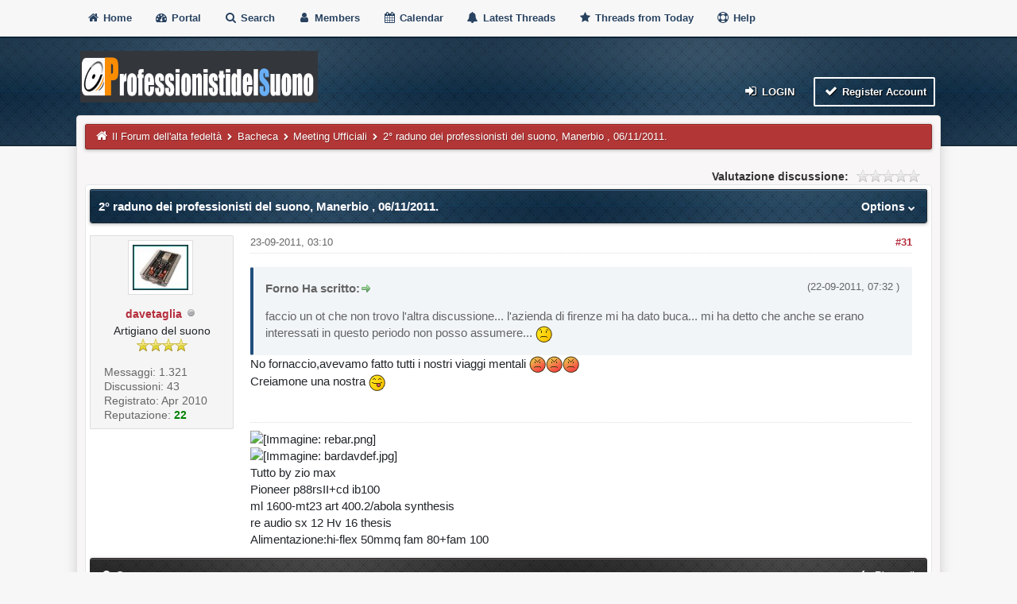

--- FILE ---
content_type: text/html; charset=UTF-8
request_url: https://www.professionistidelsuono.net/forums/showthread.php?tid=16941&pid=124115&mode=threaded
body_size: 116548
content:
<!DOCTYPE html>
<html xml:lang="it" lang="it" xmlns="http://www.w3.org/1999/xhtml">
<head>
<title>2° raduno dei professionisti del suono, Manerbio , 06/11/2011. </title>

<meta name="viewport" content="width=device-width, initial-scale=1">
<meta http-equiv="Content-Type" content="text/html; charset=UTF-8">
<meta name="robots" content="index, follow">
<link rel="icon" type="image/x-icon" href="https://www.professionistidelsuono.net/forums/favicon.ico">
<link rel="alternate" type="application/rss+xml" title="Ultime discussioni (RSS 2.0)" href="https://www.professionistidelsuono.net/forums/syndication.php">
<link rel="alternate" type="application/atom+xml" title="Ultime discussioni (Atom 1.0)" href="https://www.professionistidelsuono.net/forums/syndication.php?type=atom1.0">
<link rel="preconnect" href="https://cdnjs.cloudflare.com">
<link type="text/css" rel="stylesheet" href="https://cdnjs.cloudflare.com/ajax/libs/font-awesome/4.7.0/css/font-awesome.min.css">
<link type="text/css" rel="stylesheet" href="https://cdnjs.cloudflare.com/ajax/libs/animate.css/3.7.2/animate.min.css">
<link type="text/css" rel="stylesheet" href="https://www.professionistidelsuono.net/forums/cache/themes/theme6/global.css?t=1653509884" />
<link type="text/css" rel="stylesheet" href="https://www.professionistidelsuono.net/forums/cache/themes/theme1/star_ratings.css?t=1739782552" />
<link type="text/css" rel="stylesheet" href="https://www.professionistidelsuono.net/forums/cache/themes/theme6/showthread.css?t=1653509884" />
<link type="text/css" rel="stylesheet" href="https://www.professionistidelsuono.net/forums/cache/themes/theme6/css3.css?t=1653509884" />
<link type="text/css" rel="stylesheet" href="https://www.professionistidelsuono.net/forums/cache/themes/theme6/tipsy.css?t=1653509884" />
<link type="text/css" rel="stylesheet" href="https://www.professionistidelsuono.net/forums/cache/themes/theme6/mediaqueries.css?t=1653509884" />
<link type="text/css" rel="stylesheet" href="https://www.professionistidelsuono.net/forums/cache/themes/theme6/duendev3.css?t=1653509884" />

<script src="https://www.professionistidelsuono.net/forums/jscripts/jquery.js?ver=1830"></script>
<script src="https://www.professionistidelsuono.net/forums/jscripts/jquery.plugins.min.js?ver=1830"></script>
<script src="https://www.professionistidelsuono.net/forums/jscripts/general.js?ver=1830"></script>
<script src="images/duende_v3/bootstrap.min.js" defer></script>
<script src="images/duende_v3/main.js" defer></script>
<script src="images/duende_v3/jquery.tipsy.js" defer></script>
<script>
<!--
	lang.unknown_error = "Si è verificato un errore sconosciuto.";

	lang.select2_match = "E' disponibile solo un risultato, premi invio per selezionarlo.";
	lang.select2_matches = "{1} risultati disponibili, usa i tasti freccia su e freccia giù per spostarti.";
	lang.select2_nomatches = "Nessun risultato";
	lang.select2_inputtooshort_single = "Inserisci uno o più caratteri";
	lang.select2_inputtooshort_plural = "Inserisci {1} o più caratteri";
	lang.select2_inputtoolong_single = "Cancella un carattere";
	lang.select2_inputtoolong_plural = "Cancella {1} caratteri";
	lang.select2_selectiontoobig_single = "Puoi selezionare solo un oggetto";
	lang.select2_selectiontoobig_plural = "Puoi selezionare solo {1} oggetti";
	lang.select2_loadmore = "Carico altri risultati…";
	lang.select2_searching = "Ricerca in corso…";

	var templates = {
		modal: '<div class=\"modal\">\
	<div style=\"overflow-y: auto; max-height: 400px;\">\
		<table border=\"0\" cellspacing=\"0\" cellpadding=\"5\" class=\"tborder\">\
			<tr>\
				<td class=\"thead\"><strong>__title__</strong></td>\
			</tr>\
			<tr>\
				<td class=\"trow1\">__message__</td>\
			</tr>\
			<tr>\
				<td class=\"tfoot\">\
					<div style=\"text-align: center\" class=\"modal_buttons\">__buttons__</div>\
				</td>\
			</tr>\
		</table>\
	</div>\
</div>',
		modal_button: '<input type=\"submit\" class=\"button\" value=\"__title__\"/>&nbsp;'
	};

	var cookieDomain = ".professionistidelsuono.net";
	var cookiePath = "/forums/";
	var cookiePrefix = "";
	var cookieSecureFlag = "0";
	var deleteevent_confirm = "Sei sicuro di voler cancellare questo evento?";
	var removeattach_confirm = "Sei sicuro di voler rimuovere da questo messaggio l'allegato selezionato?";
	var loading_text = 'Caricamento... <br />Attendere...';
	var saving_changes = 'Salvataggio delle modifiche in corso...';
	var use_xmlhttprequest = "1";
	var my_post_key = "a6ec1e28b879213742cf86c4d1c4228a";
	var rootpath = "https://www.professionistidelsuono.net/forums";
	var imagepath = "https://www.professionistidelsuono.net/forums/images/duende_v3";
  	var yes_confirm = "Si";
	var no_confirm = "No";
	var MyBBEditor = null;
	var spinner_image = "https://www.professionistidelsuono.net/forums/images/duende_v3/spinner.gif";
	var spinner = "<img src='" + spinner_image +"' alt='' />";
	var modal_zindex = 9999;
// -->
</script>

<script>
<!--
	var quickdelete_confirm = "Sei sicuro di voler cancellare questo messaggio?";
	var quickrestore_confirm = "Sei sicuro di voler ripristinare questo messaggio?";
	var allowEditReason = "1";
	lang.save_changes = "Salva modifiche";
	lang.cancel_edit = "Annulla modifiche";
	lang.quick_edit_update_error = "Si è verificato un errore durante la modifica del messaggio:";
	lang.quick_reply_post_error = "Si è verificato un errore durante l'invio della risposta:";
	lang.quick_delete_error = "Si è verificato un errore durante la cancellazione del messaggio:";
	lang.quick_delete_success = "Il messaggio è stato cancellato correttamente.";
	lang.quick_delete_thread_success = "La discussione è stata cancellata con successo.";
	lang.quick_restore_error = "Si è verificato un errore durante il ripristino della risposta:";
	lang.quick_restore_success = "Il messaggio è stato ripristinato con successo.";
	lang.editreason = "Motivo modifica";
// -->
</script>
<!-- jeditable (jquery) -->
<script type="text/javascript" src="https://www.professionistidelsuono.net/forums/jscripts/report.js?ver=1830" defer></script>
<script src="https://www.professionistidelsuono.net/forums/jscripts/jeditable/jeditable.min.js" defer></script>
<script type="text/javascript" src="https://www.professionistidelsuono.net/forums/jscripts/thread.js?ver=1830" defer></script>
</head>
<body>
	
<script async src="https://pagead2.googlesyndication.com/pagead/js/adsbygoogle.js?client=ca-pub-3908508735462566"
     crossorigin="anonymous"></script>

<div class="fadeInRight box topforum"><i class="fa fa-angle-double-up fa-1x"></i></div>

<div style="margin-top: 0px;" id="mainwidth">	

<div id="cssmenu">
  <ul>
      <li><a href="https://www.professionistidelsuono.net/forums"><span><i style="font-size: 14px;" class="fa fa-home fa-fw"></i> Home </span></a></li>
      <li><a href="https://www.professionistidelsuono.net/forums/portal.php"><i style="font-size: 14px;" class="fa fa-tachometer fa-fw"></i>  Portal </a></li>
      <li><a href="https://www.professionistidelsuono.net/forums/search.php"><i style="font-size: 14px;" class="fa fa-search fa-fw"></i>  Search </a></li>
	  <li><a href="https://www.professionistidelsuono.net/forums/memberlist.php"><i style="font-size: 14px;" class="fa fa-user fa-fw"></i> Members </a></li>
      <li><a href="https://www.professionistidelsuono.net/forums/calendar.php"><i style="font-size: 14px;" class="fa fa-calendar fa-fw"></i>  Calendar </a></li>
	  <li><a href="https://www.professionistidelsuono.net/forums/search.php?action=getdaily&days=50000"><i style="font-size: 14px;" class="fa fa-bell fa-fw"></i> Latest Threads </a></li>
      <li><a href="https://www.professionistidelsuono.net/forums/search.php?action=getdaily"><i style="font-size: 14px;" class="fa fa-star fa-fw"></i> Threads from Today </a></li>
	  <li><a href="https://www.professionistidelsuono.net/forums/misc.php?action=help"><i style="font-size: 14px;" class="fa fa-life-ring fa-fw"></i> Help </a></li>
  </ul>
</div>

<div class="headercontainer">
<div class="userrow3" style="padding-left: 5px">
	<div class="float_left logo"><a href="https://www.professionistidelsuono.net/forums/index.php"><img src="https://www.professionistidelsuono.net/forums/images/duende_v3/logo.png" alt="Il Forum dell'alta fedeltà" width="299" height="65" /></a></div>	
</div>

<div class="userrow4" style="padding: 5px">
	<div class="float_right smalltext" style="height: 100%; display: flex; align-items: flex-end;">
<div class="float_right">
<span class="largetext">
                                         
 <a href="https://www.professionistidelsuono.net/forums/member.php?action=login" onclick="$('#quick_login').modal({ fadeDuration: 250, keepelement: true, zIndex: (typeof modal_zindex !== 'undefined' ? modal_zindex : 9999) }); return false;" class="button5 login"><i style="font-size: 16px;" class="fa fa-sign-in fa-fw"></i> Login</a> 

&nbsp;

<a href="https://www.professionistidelsuono.net/forums/member.php?action=register" class="button4 register">
<i style="font-size: 16px;" class="fa fa-check fa-fw"></i>  Register Account</a></span>

</div>
<br>

<div class="modal" id="quick_login" style="display: none;">
	<form method="post" action="https://www.professionistidelsuono.net/forums/member.php">
		<input name="action" type="hidden" value="do_login" />
		<input name="url" type="hidden" value="" />
		<input name="quick_login" type="hidden" value="1" />
		<input name="my_post_key" type="hidden" value="a6ec1e28b879213742cf86c4d1c4228a" />
		<table width="100%" cellspacing="0" cellpadding="5" border="0" class="tborder">
			<tr>
				<td class="thead"><strong>Login</strong></td>
			</tr>
			<tr>
				<td style="padding: 0px; text-align: center">
					<div class="formcontainersplitted">
							<div class="formcolumnlogin">
								<strong>Nome utente:</strong><br>
								<p class="field"><input style="margin-left: -3px; padding: 9px  12px;" name="quick_username" id="quick_login_username" type="text" value="" class="textbox initial_focus" /></p>
								<input name="quick_remember" id="quick_login_remember" type="checkbox" value="yes" class="checkbox" checked="checked" />
								<label for="quick_login_remember">Ricordami</label>
							</div>
							<div class="formcolumnlogin">
								<strong>Password:</strong><br>
								<p class="field"><input style="margin-left: -2px; padding: 9px  12px;" name="quick_password" id="quick_login_password" type="password" value="" class="textbox" /></p> 
								<a href="https://www.professionistidelsuono.net/forums/member.php?action=lostpw" class="lost_password">Password dimenticata?</a>
							</div>					
					</div>
				</td>
			</tr>
			<tr>
				<td class="trow2">
					<div align="center">
						<input name="submit" type="submit" class="button" value="Login" />
					</div>
				</td>	
			</tr>
		</table>
	</form>
</div>
<script>
	$("#quick_login input[name='url']").val($(location).attr('href'));
</script>
</div>	
</div>
</div>	
	
<div class="container">	
<div id="content">
<div class="wrapper">
				
				
				
				
				
				
				
<div class="navigation">
	<a href="https://www.professionistidelsuono.net/forums"><i style="color: #fff; font-size: 15px;" class="fa fa-home fa-fw"></i></a> 
<a href="https://www.professionistidelsuono.net/forums/index.php">Il Forum dell'alta fedeltà</a>
  <i style="color: #fff; font-size: 9px;" class="fa fa-chevron-right fa-fw"></i>


<a href="forumdisplay.php?fid=41">Bacheca</a>
  <i style="color: #fff; font-size: 9px;" class="fa fa-chevron-right fa-fw"></i>


<a href="forumdisplay.php?fid=47">Meeting Ufficiali</a>

  <i style="color: #fff; font-size: 9px;" class="fa fa-chevron-right fa-fw"></i>

<span class="active">2° raduno dei professionisti del suono, Manerbio , 06/11/2011. </span>

</div>

				<br />

	
	
	<div class="float_left">
		
	</div>
	<div class="float_right">
		 
	</div>
	
<div style="margin-top: 6px; padding-right: 10px;" class="float_right">
		<script type="text/javascript">
		<!--
			lang.ratings_update_error = "";
		// -->
		</script>
		<script type="text/javascript" src="https://www.professionistidelsuono.net/forums/jscripts/rating.js?ver=1821"></script>
		<div class="inline_rating">
			<strong class="float_left" style="padding-right: 10px;">Valutazione discussione:</strong>
			<ul class="star_rating star_rating_notrated" id="rating_thread_16941">
				<li style="width: 0%" class="current_rating" id="current_rating_16941">0 voto(i) - 0 media</li>
				<li><a class="one_star" title="1 stella su 5" href="./ratethread.php?tid=16941&amp;rating=1&amp;my_post_key=a6ec1e28b879213742cf86c4d1c4228a">1</a></li>
				<li><a class="two_stars" title="2 stelle su 5" href="./ratethread.php?tid=16941&amp;rating=2&amp;my_post_key=a6ec1e28b879213742cf86c4d1c4228a">2</a></li>
				<li><a class="three_stars" title="3 stelle su 5" href="./ratethread.php?tid=16941&amp;rating=3&amp;my_post_key=a6ec1e28b879213742cf86c4d1c4228a">3</a></li>
				<li><a class="four_stars" title="4 stelle su 5" href="./ratethread.php?tid=16941&amp;rating=4&amp;my_post_key=a6ec1e28b879213742cf86c4d1c4228a">4</a></li>
				<li><a class="five_stars" title="5 stelle su 5" href="./ratethread.php?tid=16941&amp;rating=5&amp;my_post_key=a6ec1e28b879213742cf86c4d1c4228a">5</a></li>
			</ul>
		</div>
</div>

	<table border="0" cellspacing="0" cellpadding="5" class="tborder tfixed clear">
		<tr>
			<td class="thead">
				<div class="float_right">
					<span class="smalltext"><strong><a href="javascript:;" id="thread_modes">Options <i style="font-size: 9px;" class="fa fa-chevron-down"> &nbsp; </i></a></strong></span>
				</div>
				<div>
					<strong>2° raduno dei professionisti del suono, Manerbio , 06/11/2011. </strong>
				</div>
			</td>
		</tr>
		<tr>
		<td id="posts_container">
			<div id="posts">
				

<a name="pid124115" id="pid124115"></a>
<div class="post classic " style="" id="post_124115">
<div class="post_author scaleimages">
	
<div class="author_avatar"><a href="member.php?action=profile&amp;uid=4605"><img src="https://www.professionistidelsuono.net/forums/uploads/avatars/avatar_4605.jpg?dateline=1340400603" alt="" width="70" height="57" /></a></div>

	<div class="author_information">
			<strong><span class="largetext"><a href="https://www.professionistidelsuono.net/forums/member.php?action=profile&amp;uid=4605">davetaglia</a></span></strong> 
<img src="https://www.professionistidelsuono.net/forums/images/duende_v3/buddy_offline.png" title="Offline" alt="Offline" class="buddy_status" />
<br />
			<span class="smalltext">
				Artigiano del suono<br />
				<img src="images/star.png" class="starimage" border="0" alt="*" /><img src="images/star.png" class="starimage" border="0" alt="*" /><img src="images/star.png" class="starimage" border="0" alt="*" /><img src="images/star.png" class="starimage" border="0" alt="*" /><br />
				
			</span>
	</div>
	<div class="author_statistics">
		
	Messaggi: 1.321<br>
    Discussioni: 43
	<span class="hide"><br>Registrato: Apr 2010</span>
	
<br>Reputazione: 
<a href="reputation.php?uid=4605"><strong class="reputation_positive">22</strong></a>



	</div>
</div>
<div class="post_content">
	<div class="post_head">
		
<div class="float_right" style="vertical-align: top">
<strong><a href="showthread.php?tid=16941&amp;pid=124115#pid124115" title="RE: 2° raduno dei professionisti del suono, Manerbio , 23/10/2011. ">#31</a></strong>

</div>

		
		<span class="post_date">23-09-2011, 03:10  <span class="post_edit" id="edited_by_124115"></span></span>
	
	</div>
	<div class="post_body scaleimages" id="pid_124115">
		<blockquote class="mycode_quote"><cite><span> (22-09-2011, 07:32 )</span>Forno Ha scritto:  <a href="https://www.professionistidelsuono.net/forums/showthread.php?pid=124048#pid124048" class="quick_jump"></a></cite>faccio un ot che non trovo l'altra discussione... l'azienda di firenze mi ha dato buca... mi ha detto che anche se erano interessati in questo periodo non posso assumere... <img src="https://www.professionistidelsuono.net/forums/images/smilies/sad.gif" alt="Sad" title="Sad" class="smilie smilie_8" /></blockquote>No fornaccio,avevamo fatto tutti i nostri viaggi mentali <img src="https://www.professionistidelsuono.net/forums/images/smilies/angry.gif" alt="Angry" title="Angry" class="smilie smilie_11" /><img src="https://www.professionistidelsuono.net/forums/images/smilies/angry.gif" alt="Angry" title="Angry" class="smilie smilie_11" /><img src="https://www.professionistidelsuono.net/forums/images/smilies/angry.gif" alt="Angry" title="Angry" class="smilie smilie_11" /><br />
Creiamone una nostra <img src="https://www.professionistidelsuono.net/forums/images/smilies/tongue.gif" alt="Tongue" title="Tongue" class="smilie smilie_5" /><br />
<br />

	</div>
	
	
<div class="signature scaleimages">
               <img src="http://imageshack.us/a/img641/3706/rebar.png" loading="lazy"  alt="[Immagine: rebar.png]" class="mycode_img" /><br />
             <img src="http://imageshack.us/a/img805/8352/bardavdef.jpg" loading="lazy"  alt="[Immagine: bardavdef.jpg]" class="mycode_img" /><br />
 Tutto by zio max<br />
Pioneer p88rsII+cd ib100<br />
ml 1600-mt23 art 400.2/abola synthesis<br />
re audio sx 12 Hv 16 thesis<br />
Alimentazione:hi-flex 50mmq fam 80+fam 100<br />

</div>

	<div class="post_meta" id="post_meta_124115">
		
	</div>
</div>
<div class="post_controls">
	<div class="postbit_buttons author_buttons float_left">
		
<a href="search.php?action=finduser&amp;uid=4605" title="Trova tutti i messaggi di questo utente" class="postbit_find"><span>Cerca</span></a>

	</div>
	<div class="postbit_buttons post_management_buttons float_right">
		
<a href="newreply.php?tid=16941&amp;replyto=124115" title="Cita questo messaggio nella tua risposta" class="postbit_quote postbit_mirage"><span>Rispondi</span></a>

	</div>
</div>
</div><br />

			</div>
		</td>
		</tr>
		<tr>
			<td class="tfoot">
				<div class="float_left">
					<strong>&laquo; <a href="showthread.php?tid=16941&amp;action=nextoldest">Precedente</a> 
				</div>		
				<div class="float_right">		
					<a href="showthread.php?tid=16941&amp;action=nextnewest">Successivo</a> &raquo;</strong>
				</div>
			</td>
		</tr>
	</table>
	<div class="float_left">
		
	</div>
	<div style="padding-top: 4px;" class="float_right">
		 
	</div>
	<br class="clear">
	
	
<br />
<table border="0" cellspacing="0" cellpadding="5" class="tborder">
<tr>
<td class="thead"><span class="smalltext"><strong>Messaggi in questa discussione</strong></span></td>
</tr>
<tr>
<td class="trow1">
<div style="margin-left: 0px;"><a href="showthread.php?tid=16941&amp;pid=123073&amp;mode=threaded">2° raduno dei professionisti del suono, Manerbio , 06/11/2011. </a> <span class="smalltext">- da <a href="https://www.professionistidelsuono.net/forums/member.php?action=profile&amp;uid=1137">Hertz89</a> - 14-09-2011, 18:37 </span></div>

<div style="margin-left: 13px;"><a href="showthread.php?tid=16941&amp;pid=123080&amp;mode=threaded">RE: 2° raduno dei professionisti del suono, Manerbio , 23/10/2011. </a> <span class="smalltext">- da <a href="https://www.professionistidelsuono.net/forums/member.php?action=profile&amp;uid=1452">Michelangelo</a> - 14-09-2011, 19:02 </span></div>

<div style="margin-left: 13px;"><a href="showthread.php?tid=16941&amp;pid=123081&amp;mode=threaded">RE: 2° raduno dei professionisti del suono, Manerbio , 23/10/2011. </a> <span class="smalltext">- da <a href="https://www.professionistidelsuono.net/forums/member.php?action=profile&amp;uid=1458">Forno</a> - 14-09-2011, 19:08 </span></div>

<div style="margin-left: 13px;"><a href="showthread.php?tid=16941&amp;pid=123082&amp;mode=threaded">RE: 2° raduno dei professionisti del suono, Manerbio , 23/10/2011. </a> <span class="smalltext">- da <a href="https://www.professionistidelsuono.net/forums/member.php?action=profile&amp;uid=1452">Michelangelo</a> - 14-09-2011, 19:21 </span></div>

<div style="margin-left: 13px;"><a href="showthread.php?tid=16941&amp;pid=123084&amp;mode=threaded">RE: 2° raduno dei professionisti del suono, Manerbio , 23/10/2011. </a> <span class="smalltext">- da <a href="https://www.professionistidelsuono.net/forums/member.php?action=profile&amp;uid=1458">Forno</a> - 14-09-2011, 19:25 </span></div>

<div style="margin-left: 13px;"><a href="showthread.php?tid=16941&amp;pid=123085&amp;mode=threaded">RE: 2° raduno dei professionisti del suono, Manerbio , 23/10/2011. </a> <span class="smalltext">- da <a href="https://www.professionistidelsuono.net/forums/member.php?action=profile&amp;uid=1452">Michelangelo</a> - 14-09-2011, 19:29 </span></div>

<div style="margin-left: 13px;"><a href="showthread.php?tid=16941&amp;pid=123124&amp;mode=threaded">RE: 2° raduno dei professionisti del suono, Manerbio , 23/10/2011. </a> <span class="smalltext">- da <a href="https://www.professionistidelsuono.net/forums/member.php?action=profile&amp;uid=178">maxtarget</a> - 14-09-2011, 22:38 </span></div>

<div style="margin-left: 26px;"><a href="showthread.php?tid=16941&amp;pid=123141&amp;mode=threaded">RE: 2° raduno dei professionisti del suono, Manerbio , 23/10/2011. </a> <span class="smalltext">- da <a href="https://www.professionistidelsuono.net/forums/member.php?action=profile&amp;uid=1452">Michelangelo</a> - 14-09-2011, 23:06 </span></div>

<div style="margin-left: 26px;"><a href="showthread.php?tid=16941&amp;pid=123147&amp;mode=threaded">RE: 2° raduno dei professionisti del suono, Manerbio , 23/10/2011. </a> <span class="smalltext">- da <a href="https://www.professionistidelsuono.net/forums/member.php?action=profile&amp;uid=1137">Hertz89</a> - 14-09-2011, 23:19 </span></div>

<div style="margin-left: 13px;"><a href="showthread.php?tid=16941&amp;pid=123127&amp;mode=threaded">RE: 2° raduno dei professionisti del suono, Manerbio , 23/10/2011. </a> <span class="smalltext">- da <a href="https://www.professionistidelsuono.net/forums/member.php?action=profile&amp;uid=6231">MasterStroke</a> - 14-09-2011, 22:44 </span></div>

<div style="margin-left: 13px;"><a href="showthread.php?tid=16941&amp;pid=123132&amp;mode=threaded">RE: 2° raduno dei professionisti del suono, Manerbio , 23/10/2011. </a> <span class="smalltext">- da <a href="https://www.professionistidelsuono.net/forums/member.php?action=profile&amp;uid=3362">prisonbreak</a> - 14-09-2011, 22:49 </span></div>

<div style="margin-left: 13px;"><a href="showthread.php?tid=16941&amp;pid=123148&amp;mode=threaded">RE: 2° raduno dei professionisti del suono, Manerbio , 23/10/2011. </a> <span class="smalltext">- da <a href="https://www.professionistidelsuono.net/forums/member.php?action=profile&amp;uid=1452">Michelangelo</a> - 14-09-2011, 23:21 </span></div>

<div style="margin-left: 13px;"><a href="showthread.php?tid=16941&amp;pid=123152&amp;mode=threaded">RE: 2° raduno dei professionisti del suono, Manerbio , 23/10/2011. </a> <span class="smalltext">- da <a href="https://www.professionistidelsuono.net/forums/member.php?action=profile&amp;uid=178">maxtarget</a> - 15-09-2011, 00:25 </span></div>

<div style="margin-left: 26px;"><a href="showthread.php?tid=16941&amp;pid=123155&amp;mode=threaded">RE: 2° raduno dei professionisti del suono, Manerbio , 23/10/2011. </a> <span class="smalltext">- da <a href="https://www.professionistidelsuono.net/forums/member.php?action=profile&amp;uid=1137">Hertz89</a> - 15-09-2011, 00:29 </span></div>

<div style="margin-left: 13px;"><a href="showthread.php?tid=16941&amp;pid=123157&amp;mode=threaded">RE: 2° raduno dei professionisti del suono, Manerbio , 23/10/2011. </a> <span class="smalltext">- da <a href="https://www.professionistidelsuono.net/forums/member.php?action=profile&amp;uid=178">maxtarget</a> - 15-09-2011, 00:37 </span></div>

<div style="margin-left: 13px;"><a href="showthread.php?tid=16941&amp;pid=123403&amp;mode=threaded">RE: 2° raduno dei professionisti del suono, Manerbio , 23/10/2011. </a> <span class="smalltext">- da <a href="https://www.professionistidelsuono.net/forums/member.php?action=profile&amp;uid=3362">prisonbreak</a> - 17-09-2011, 00:28 </span></div>

<div style="margin-left: 13px;"><a href="showthread.php?tid=16941&amp;pid=123409&amp;mode=threaded">RE: 2° raduno dei professionisti del suono, Manerbio , 23/10/2011. </a> <span class="smalltext">- da <a href="https://www.professionistidelsuono.net/forums/member.php?action=profile&amp;uid=178">maxtarget</a> - 17-09-2011, 01:07 </span></div>

<div style="margin-left: 13px;"><a href="showthread.php?tid=16941&amp;pid=123428&amp;mode=threaded">RE: 2° raduno dei professionisti del suono, Manerbio , 23/10/2011. </a> <span class="smalltext">- da <a href="https://www.professionistidelsuono.net/forums/member.php?action=profile&amp;uid=4605">davetaglia</a> - 17-09-2011, 03:15 </span></div>

<div style="margin-left: 13px;"><a href="showthread.php?tid=16941&amp;pid=123429&amp;mode=threaded">RE: 2° raduno dei professionisti del suono, Manerbio , 23/10/2011. </a> <span class="smalltext">- da <a href="https://www.professionistidelsuono.net/forums/member.php?action=profile&amp;uid=1137">Hertz89</a> - 17-09-2011, 03:25 </span></div>

<div style="margin-left: 13px;"><a href="showthread.php?tid=16941&amp;pid=123468&amp;mode=threaded">RE: 2° raduno dei professionisti del suono, Manerbio , 23/10/2011. </a> <span class="smalltext">- da <a href="https://www.professionistidelsuono.net/forums/member.php?action=profile&amp;uid=178">maxtarget</a> - 17-09-2011, 07:03 </span></div>

<div style="margin-left: 13px;"><a href="showthread.php?tid=16941&amp;pid=123470&amp;mode=threaded">RE: 2° raduno dei professionisti del suono, Manerbio , 23/10/2011. </a> <span class="smalltext">- da <a href="https://www.professionistidelsuono.net/forums/member.php?action=profile&amp;uid=1137">Hertz89</a> - 17-09-2011, 07:11 </span></div>

<div style="margin-left: 13px;"><a href="showthread.php?tid=16941&amp;pid=123471&amp;mode=threaded">RE: 2° raduno dei professionisti del suono, Manerbio , 23/10/2011. </a> <span class="smalltext">- da <a href="https://www.professionistidelsuono.net/forums/member.php?action=profile&amp;uid=178">maxtarget</a> - 17-09-2011, 07:18 </span></div>

<div style="margin-left: 26px;"><a href="showthread.php?tid=16941&amp;pid=123472&amp;mode=threaded">RE: 2° raduno dei professionisti del suono, Manerbio , 23/10/2011. </a> <span class="smalltext">- da <a href="https://www.professionistidelsuono.net/forums/member.php?action=profile&amp;uid=1137">Hertz89</a> - 17-09-2011, 07:26 </span></div>

<div style="margin-left: 13px;"><a href="showthread.php?tid=16941&amp;pid=123474&amp;mode=threaded">RE: 2° raduno dei professionisti del suono, Manerbio , 23/10/2011. </a> <span class="smalltext">- da <a href="https://www.professionistidelsuono.net/forums/member.php?action=profile&amp;uid=178">maxtarget</a> - 17-09-2011, 07:36 </span></div>

<div style="margin-left: 13px;"><a href="showthread.php?tid=16941&amp;pid=123478&amp;mode=threaded">RE: 2° raduno dei professionisti del suono, Manerbio , 23/10/2011. </a> <span class="smalltext">- da <a href="https://www.professionistidelsuono.net/forums/member.php?action=profile&amp;uid=1137">Hertz89</a> - 17-09-2011, 07:58 </span></div>

<div style="margin-left: 13px;"><a href="showthread.php?tid=16941&amp;pid=123939&amp;mode=threaded">RE: 2° raduno dei professionisti del suono, Manerbio , 23/10/2011. </a> <span class="smalltext">- da <a href="https://www.professionistidelsuono.net/forums/member.php?action=profile&amp;uid=3362">prisonbreak</a> - 21-09-2011, 17:08 </span></div>

<div style="margin-left: 13px;"><a href="showthread.php?tid=16941&amp;pid=123941&amp;mode=threaded">RE: 2° raduno dei professionisti del suono, Manerbio , 23/10/2011. </a> <span class="smalltext">- da <a href="https://www.professionistidelsuono.net/forums/member.php?action=profile&amp;uid=1137">Hertz89</a> - 21-09-2011, 17:54 </span></div>

<div style="margin-left: 13px;"><a href="showthread.php?tid=16941&amp;pid=124045&amp;mode=threaded">RE: 2° raduno dei professionisti del suono, Manerbio , 23/10/2011. </a> <span class="smalltext">- da <a href="https://www.professionistidelsuono.net/forums/member.php?action=profile&amp;uid=178">maxtarget</a> - 22-09-2011, 07:19 </span></div>

<div style="margin-left: 13px;"><a href="showthread.php?tid=16941&amp;pid=124048&amp;mode=threaded">RE: 2° raduno dei professionisti del suono, Manerbio , 23/10/2011. </a> <span class="smalltext">- da <a href="https://www.professionistidelsuono.net/forums/member.php?action=profile&amp;uid=1458">Forno</a> - 22-09-2011, 07:32 </span></div>

<div style="margin-left: 26px;"><strong>RE: 2° raduno dei professionisti del suono, Manerbio , 23/10/2011. </strong> <span class="smalltext">- da <a href="https://www.professionistidelsuono.net/forums/member.php?action=profile&amp;uid=4605">davetaglia</a> - 23-09-2011, 03:10 </span></div>

<div style="margin-left: 13px;"><a href="showthread.php?tid=16941&amp;pid=124073&amp;mode=threaded">RE: 2° raduno dei professionisti del suono, Manerbio , 23/10/2011. </a> <span class="smalltext">- da <a href="https://www.professionistidelsuono.net/forums/member.php?action=profile&amp;uid=1452">Michelangelo</a> - 22-09-2011, 20:04 </span></div>

<div style="margin-left: 13px;"><a href="showthread.php?tid=16941&amp;pid=124157&amp;mode=threaded">RE: 2° raduno dei professionisti del suono, Manerbio , 23/10/2011. </a> <span class="smalltext">- da <a href="https://www.professionistidelsuono.net/forums/member.php?action=profile&amp;uid=178">maxtarget</a> - 23-09-2011, 05:42 </span></div>

<div style="margin-left: 13px;"><a href="showthread.php?tid=16941&amp;pid=124168&amp;mode=threaded">RE: 2° raduno dei professionisti del suono, Manerbio , 23/10/2011. </a> <span class="smalltext">- da <a href="https://www.professionistidelsuono.net/forums/member.php?action=profile&amp;uid=1458">Forno</a> - 23-09-2011, 06:30 </span></div>

<div style="margin-left: 26px;"><a href="showthread.php?tid=16941&amp;pid=124180&amp;mode=threaded">RE: 2° raduno dei professionisti del suono, Manerbio , 23/10/2011. </a> <span class="smalltext">- da <a href="https://www.professionistidelsuono.net/forums/member.php?action=profile&amp;uid=4605">davetaglia</a> - 23-09-2011, 08:30 </span></div>

<div style="margin-left: 13px;"><a href="showthread.php?tid=16941&amp;pid=124184&amp;mode=threaded">RE: 2° raduno dei professionisti del suono, Manerbio , 23/10/2011. </a> <span class="smalltext">- da <a href="https://www.professionistidelsuono.net/forums/member.php?action=profile&amp;uid=1452">Michelangelo</a> - 23-09-2011, 13:31 </span></div>

<div style="margin-left: 13px;"><a href="showthread.php?tid=16941&amp;pid=124186&amp;mode=threaded">RE: 2° raduno dei professionisti del suono, Manerbio , 23/10/2011. </a> <span class="smalltext">- da <a href="https://www.professionistidelsuono.net/forums/member.php?action=profile&amp;uid=3362">prisonbreak</a> - 23-09-2011, 16:15 </span></div>

<div style="margin-left: 13px;"><a href="showthread.php?tid=16941&amp;pid=124187&amp;mode=threaded">RE: 2° raduno dei professionisti del suono, Manerbio , 23/10/2011. </a> <span class="smalltext">- da <a href="https://www.professionistidelsuono.net/forums/member.php?action=profile&amp;uid=1458">Forno</a> - 23-09-2011, 17:50 </span></div>

<div style="margin-left: 13px;"><a href="showthread.php?tid=16941&amp;pid=124192&amp;mode=threaded">RE: 2° raduno dei professionisti del suono, Manerbio , 23/10/2011. </a> <span class="smalltext">- da <a href="https://www.professionistidelsuono.net/forums/member.php?action=profile&amp;uid=1452">Michelangelo</a> - 23-09-2011, 19:51 </span></div>

<div style="margin-left: 13px;"><a href="showthread.php?tid=16941&amp;pid=124197&amp;mode=threaded">RE: 2° raduno dei professionisti del suono, Manerbio , 23/10/2011. </a> <span class="smalltext">- da <a href="https://www.professionistidelsuono.net/forums/member.php?action=profile&amp;uid=178">maxtarget</a> - 23-09-2011, 20:41 </span></div>

<div style="margin-left: 13px;"><a href="showthread.php?tid=16941&amp;pid=124204&amp;mode=threaded">RE: 2° raduno dei professionisti del suono, Manerbio , 06/11/2011. </a> <span class="smalltext">- da <a href="https://www.professionistidelsuono.net/forums/member.php?action=profile&amp;uid=3362">prisonbreak</a> - 23-09-2011, 21:05 </span></div>

<div style="margin-left: 26px;"><a href="showthread.php?tid=16941&amp;pid=124206&amp;mode=threaded">RE: 2° raduno dei professionisti del suono, Manerbio , 06/11/2011. </a> <span class="smalltext">- da <a href="https://www.professionistidelsuono.net/forums/member.php?action=profile&amp;uid=1137">Hertz89</a> - 23-09-2011, 21:11 </span></div>

<div style="margin-left: 13px;"><a href="showthread.php?tid=16941&amp;pid=124215&amp;mode=threaded">RE: 2° raduno dei professionisti del suono, Manerbio , 06/11/2011. </a> <span class="smalltext">- da <a href="https://www.professionistidelsuono.net/forums/member.php?action=profile&amp;uid=1452">Michelangelo</a> - 23-09-2011, 21:56 </span></div>

<div style="margin-left: 26px;"><a href="showthread.php?tid=16941&amp;pid=124236&amp;mode=threaded">RE: 2° raduno dei professionisti del suono, Manerbio , 06/11/2011. </a> <span class="smalltext">- da <a href="https://www.professionistidelsuono.net/forums/member.php?action=profile&amp;uid=1137">Hertz89</a> - 23-09-2011, 23:26 </span></div>

<div style="margin-left: 13px;"><a href="showthread.php?tid=16941&amp;pid=124222&amp;mode=threaded">RE: 2° raduno dei professionisti del suono, Manerbio , 06/11/2011. </a> <span class="smalltext">- da <a href="https://www.professionistidelsuono.net/forums/member.php?action=profile&amp;uid=3362">prisonbreak</a> - 23-09-2011, 22:30 </span></div>

<div style="margin-left: 13px;"><a href="showthread.php?tid=16941&amp;pid=124238&amp;mode=threaded">RE: 2° raduno dei professionisti del suono, Manerbio , 06/11/2011. </a> <span class="smalltext">- da <a href="https://www.professionistidelsuono.net/forums/member.php?action=profile&amp;uid=178">maxtarget</a> - 24-09-2011, 00:08 </span></div>

<div style="margin-left: 13px;"><a href="showthread.php?tid=16941&amp;pid=124257&amp;mode=threaded">RE: 2° raduno dei professionisti del suono, Manerbio , 06/11/2011. </a> <span class="smalltext">- da <a href="https://www.professionistidelsuono.net/forums/member.php?action=profile&amp;uid=5879">malchino</a> - 24-09-2011, 03:33 </span></div>

<div style="margin-left: 13px;"><a href="showthread.php?tid=16941&amp;pid=124259&amp;mode=threaded">RE: 2° raduno dei professionisti del suono, Manerbio , 06/11/2011. </a> <span class="smalltext">- da <a href="https://www.professionistidelsuono.net/forums/member.php?action=profile&amp;uid=178">maxtarget</a> - 24-09-2011, 03:35 </span></div>

<div style="margin-left: 13px;"><a href="showthread.php?tid=16941&amp;pid=124289&amp;mode=threaded">RE: 2° raduno dei professionisti del suono, Manerbio , 06/11/2011. </a> <span class="smalltext">- da <a href="https://www.professionistidelsuono.net/forums/member.php?action=profile&amp;uid=3362">prisonbreak</a> - 24-09-2011, 11:20 </span></div>

<div style="margin-left: 13px;"><a href="showthread.php?tid=16941&amp;pid=124293&amp;mode=threaded">RE: 2° raduno dei professionisti del suono, Manerbio , 06/11/2011. </a> <span class="smalltext">- da <a href="https://www.professionistidelsuono.net/forums/member.php?action=profile&amp;uid=1458">Forno</a> - 24-09-2011, 17:47 </span></div>

<div style="margin-left: 13px;"><a href="showthread.php?tid=16941&amp;pid=124949&amp;mode=threaded">RE: 2° raduno dei professionisti del suono, Manerbio , 06/11/2011. </a> <span class="smalltext">- da <a href="https://www.professionistidelsuono.net/forums/member.php?action=profile&amp;uid=1452">Michelangelo</a> - 01-10-2011, 09:40 </span></div>

<div style="margin-left: 13px;"><a href="showthread.php?tid=16941&amp;pid=124959&amp;mode=threaded">RE: 2° raduno dei professionisti del suono, Manerbio , 06/11/2011. </a> <span class="smalltext">- da <a href="https://www.professionistidelsuono.net/forums/member.php?action=profile&amp;uid=1137">Hertz89</a> - 01-10-2011, 18:26 </span></div>

<div style="margin-left: 13px;"><a href="showthread.php?tid=16941&amp;pid=125180&amp;mode=threaded">RE: 2° raduno dei professionisti del suono, Manerbio , 06/11/2011. </a> <span class="smalltext">- da <a href="https://www.professionistidelsuono.net/forums/member.php?action=profile&amp;uid=1181">marco206</a> - 04-10-2011, 02:06 </span></div>

<div style="margin-left: 13px;"><a href="showthread.php?tid=16941&amp;pid=125181&amp;mode=threaded">RE: 2° raduno dei professionisti del suono, Manerbio , 06/11/2011. </a> <span class="smalltext">- da <a href="https://www.professionistidelsuono.net/forums/member.php?action=profile&amp;uid=1452">Michelangelo</a> - 04-10-2011, 02:07 </span></div>

<div style="margin-left: 13px;"><a href="showthread.php?tid=16941&amp;pid=125698&amp;mode=threaded">RE: 2° raduno dei professionisti del suono, Manerbio , 06/11/2011. </a> <span class="smalltext">- da <a href="https://www.professionistidelsuono.net/forums/member.php?action=profile&amp;uid=1137">Hertz89</a> - 09-10-2011, 21:43 </span></div>

<div style="margin-left: 13px;"><a href="showthread.php?tid=16941&amp;pid=125720&amp;mode=threaded">RE: 2° raduno dei professionisti del suono, Manerbio , 06/11/2011. </a> <span class="smalltext">- da <a href="https://www.professionistidelsuono.net/forums/member.php?action=profile&amp;uid=1452">Michelangelo</a> - 10-10-2011, 05:54 </span></div>

<div style="margin-left: 13px;"><a href="showthread.php?tid=16941&amp;pid=125734&amp;mode=threaded">RE: 2° raduno dei professionisti del suono, Manerbio , 06/11/2011. </a> <span class="smalltext">- da <a href="https://www.professionistidelsuono.net/forums/member.php?action=profile&amp;uid=178">maxtarget</a> - 10-10-2011, 18:38 </span></div>

<div style="margin-left: 26px;"><a href="showthread.php?tid=16941&amp;pid=125739&amp;mode=threaded">RE: 2° raduno dei professionisti del suono, Manerbio , 06/11/2011. </a> <span class="smalltext">- da <a href="https://www.professionistidelsuono.net/forums/member.php?action=profile&amp;uid=1137">Hertz89</a> - 10-10-2011, 18:48 </span></div>

<div style="margin-left: 13px;"><a href="showthread.php?tid=16941&amp;pid=125759&amp;mode=threaded">RE: 2° raduno dei professionisti del suono, Manerbio , 06/11/2011. </a> <span class="smalltext">- da <a href="https://www.professionistidelsuono.net/forums/member.php?action=profile&amp;uid=178">maxtarget</a> - 10-10-2011, 22:21 </span></div>

<div style="margin-left: 26px;"><a href="showthread.php?tid=16941&amp;pid=125760&amp;mode=threaded">RE: 2° raduno dei professionisti del suono, Manerbio , 06/11/2011. </a> <span class="smalltext">- da <a href="https://www.professionistidelsuono.net/forums/member.php?action=profile&amp;uid=1137">Hertz89</a> - 10-10-2011, 22:24 </span></div>

<div style="margin-left: 13px;"><a href="showthread.php?tid=16941&amp;pid=125764&amp;mode=threaded">RE: 2° raduno dei professionisti del suono, Manerbio , 06/11/2011. </a> <span class="smalltext">- da <a href="https://www.professionistidelsuono.net/forums/member.php?action=profile&amp;uid=178">maxtarget</a> - 10-10-2011, 22:53 </span></div>

<div style="margin-left: 26px;"><a href="showthread.php?tid=16941&amp;pid=125766&amp;mode=threaded">RE: 2° raduno dei professionisti del suono, Manerbio , 06/11/2011. </a> <span class="smalltext">- da <a href="https://www.professionistidelsuono.net/forums/member.php?action=profile&amp;uid=1137">Hertz89</a> - 10-10-2011, 22:57 </span></div>

<div style="margin-left: 13px;"><a href="showthread.php?tid=16941&amp;pid=125768&amp;mode=threaded">RE: 2° raduno dei professionisti del suono, Manerbio , 06/11/2011. </a> <span class="smalltext">- da <a href="https://www.professionistidelsuono.net/forums/member.php?action=profile&amp;uid=1458">Forno</a> - 10-10-2011, 22:59 </span></div>

<div style="margin-left: 13px;"><a href="showthread.php?tid=16941&amp;pid=125770&amp;mode=threaded">RE: 2° raduno dei professionisti del suono, Manerbio , 06/11/2011. </a> <span class="smalltext">- da <a href="https://www.professionistidelsuono.net/forums/member.php?action=profile&amp;uid=178">maxtarget</a> - 10-10-2011, 23:02 </span></div>

<div style="margin-left: 13px;"><a href="showthread.php?tid=16941&amp;pid=125772&amp;mode=threaded">RE: 2° raduno dei professionisti del suono, Manerbio , 06/11/2011. </a> <span class="smalltext">- da <a href="https://www.professionistidelsuono.net/forums/member.php?action=profile&amp;uid=1458">Forno</a> - 10-10-2011, 23:05 </span></div>

<div style="margin-left: 13px;"><a href="showthread.php?tid=16941&amp;pid=125774&amp;mode=threaded">RE: 2° raduno dei professionisti del suono, Manerbio , 06/11/2011. </a> <span class="smalltext">- da <a href="https://www.professionistidelsuono.net/forums/member.php?action=profile&amp;uid=178">maxtarget</a> - 10-10-2011, 23:08 </span></div>

<div style="margin-left: 26px;"><a href="showthread.php?tid=16941&amp;pid=125781&amp;mode=threaded">RE: 2° raduno dei professionisti del suono, Manerbio , 06/11/2011. </a> <span class="smalltext">- da <a href="https://www.professionistidelsuono.net/forums/member.php?action=profile&amp;uid=1452">Michelangelo</a> - 11-10-2011, 00:06 </span></div>

<div style="margin-left: 13px;"><a href="showthread.php?tid=16941&amp;pid=125775&amp;mode=threaded">RE: 2° raduno dei professionisti del suono, Manerbio , 06/11/2011. </a> <span class="smalltext">- da <a href="https://www.professionistidelsuono.net/forums/member.php?action=profile&amp;uid=1137">Hertz89</a> - 10-10-2011, 23:08 </span></div>

<div style="margin-left: 13px;"><a href="showthread.php?tid=16941&amp;pid=125776&amp;mode=threaded">RE: 2° raduno dei professionisti del suono, Manerbio , 06/11/2011. </a> <span class="smalltext">- da <a href="https://www.professionistidelsuono.net/forums/member.php?action=profile&amp;uid=178">maxtarget</a> - 10-10-2011, 23:10 </span></div>

<div style="margin-left: 13px;"><a href="showthread.php?tid=16941&amp;pid=125782&amp;mode=threaded">RE: 2° raduno dei professionisti del suono, Manerbio , 06/11/2011. </a> <span class="smalltext">- da <a href="https://www.professionistidelsuono.net/forums/member.php?action=profile&amp;uid=178">maxtarget</a> - 11-10-2011, 00:16 </span></div>

<div style="margin-left: 26px;"><a href="showthread.php?tid=16941&amp;pid=125783&amp;mode=threaded">RE: 2° raduno dei professionisti del suono, Manerbio , 06/11/2011. </a> <span class="smalltext">- da <a href="https://www.professionistidelsuono.net/forums/member.php?action=profile&amp;uid=1137">Hertz89</a> - 11-10-2011, 00:17 </span></div>

<div style="margin-left: 39px;"><a href="showthread.php?tid=16941&amp;pid=125790&amp;mode=threaded">RE: 2° raduno dei professionisti del suono, Manerbio , 06/11/2011. </a> <span class="smalltext">- da <a href="https://www.professionistidelsuono.net/forums/member.php?action=profile&amp;uid=1452">Michelangelo</a> - 11-10-2011, 02:17 </span></div>

<div style="margin-left: 39px;"><a href="showthread.php?tid=16941&amp;pid=125799&amp;mode=threaded">RE: 2° raduno dei professionisti del suono, Manerbio , 06/11/2011. </a> <span class="smalltext">- da <a href="https://www.professionistidelsuono.net/forums/member.php?action=profile&amp;uid=178">maxtarget</a> - 11-10-2011, 03:34 </span></div>

<div style="margin-left: 52px;"><a href="showthread.php?tid=16941&amp;pid=125827&amp;mode=threaded">RE: 2° raduno dei professionisti del suono, Manerbio , 06/11/2011. </a> <span class="smalltext">- da <a href="https://www.professionistidelsuono.net/forums/member.php?action=profile&amp;uid=4605">davetaglia</a> - 11-10-2011, 07:37 </span></div>

<div style="margin-left: 13px;"><a href="showthread.php?tid=16941&amp;pid=125803&amp;mode=threaded">RE: 2° raduno dei professionisti del suono, Manerbio , 06/11/2011. </a> <span class="smalltext">- da <a href="https://www.professionistidelsuono.net/forums/member.php?action=profile&amp;uid=4569">WinMX354</a> - 11-10-2011, 03:41 </span></div>

<div style="margin-left: 13px;"><a href="showthread.php?tid=16941&amp;pid=125804&amp;mode=threaded">RE: 2° raduno dei professionisti del suono, Manerbio , 06/11/2011. </a> <span class="smalltext">- da <a href="https://www.professionistidelsuono.net/forums/member.php?action=profile&amp;uid=178">maxtarget</a> - 11-10-2011, 03:43 </span></div>

<div style="margin-left: 13px;"><a href="showthread.php?tid=16941&amp;pid=125857&amp;mode=threaded">RE: 2° raduno dei professionisti del suono, Manerbio , 06/11/2011. </a> <span class="smalltext">- da <a href="https://www.professionistidelsuono.net/forums/member.php?action=profile&amp;uid=1137">Hertz89</a> - 11-10-2011, 23:02 </span></div>

<div style="margin-left: 13px;"><a href="showthread.php?tid=16941&amp;pid=125862&amp;mode=threaded">RE: 2° raduno dei professionisti del suono, Manerbio , 06/11/2011. </a> <span class="smalltext">- da <a href="https://www.professionistidelsuono.net/forums/member.php?action=profile&amp;uid=1458">Forno</a> - 11-10-2011, 23:10 </span></div>

<div style="margin-left: 13px;"><a href="showthread.php?tid=16941&amp;pid=125874&amp;mode=threaded">RE: 2° raduno dei professionisti del suono, Manerbio , 06/11/2011. </a> <span class="smalltext">- da <a href="https://www.professionistidelsuono.net/forums/member.php?action=profile&amp;uid=178">maxtarget</a> - 12-10-2011, 01:38 </span></div>

<div style="margin-left: 13px;"><a href="showthread.php?tid=16941&amp;pid=125888&amp;mode=threaded">RE: 2° raduno dei professionisti del suono, Manerbio , 06/11/2011. </a> <span class="smalltext">- da <a href="https://www.professionistidelsuono.net/forums/member.php?action=profile&amp;uid=3362">prisonbreak</a> - 12-10-2011, 04:17 </span></div>

<div style="margin-left: 26px;"><a href="showthread.php?tid=16941&amp;pid=125889&amp;mode=threaded">RE: 2° raduno dei professionisti del suono, Manerbio , 06/11/2011. </a> <span class="smalltext">- da <a href="https://www.professionistidelsuono.net/forums/member.php?action=profile&amp;uid=4605">davetaglia</a> - 12-10-2011, 04:36 </span></div>

<div style="margin-left: 13px;"><a href="showthread.php?tid=16941&amp;pid=125921&amp;mode=threaded">RE: 2° raduno dei professionisti del suono, Manerbio , 06/11/2011. </a> <span class="smalltext">- da <a href="https://www.professionistidelsuono.net/forums/member.php?action=profile&amp;uid=1458">Forno</a> - 12-10-2011, 20:26 </span></div>

<div style="margin-left: 13px;"><a href="showthread.php?tid=16941&amp;pid=125965&amp;mode=threaded">RE: 2° raduno dei professionisti del suono, Manerbio , 06/11/2011. </a> <span class="smalltext">- da <a href="https://www.professionistidelsuono.net/forums/member.php?action=profile&amp;uid=178">maxtarget</a> - 13-10-2011, 07:45 </span></div>

<div style="margin-left: 13px;"><a href="showthread.php?tid=16941&amp;pid=125968&amp;mode=threaded">RE: 2° raduno dei professionisti del suono, Manerbio , 06/11/2011. </a> <span class="smalltext">- da <a href="https://www.professionistidelsuono.net/forums/member.php?action=profile&amp;uid=1458">Forno</a> - 13-10-2011, 07:52 </span></div>

<div style="margin-left: 13px;"><a href="showthread.php?tid=16941&amp;pid=125969&amp;mode=threaded">RE: 2° raduno dei professionisti del suono, Manerbio , 06/11/2011. </a> <span class="smalltext">- da <a href="https://www.professionistidelsuono.net/forums/member.php?action=profile&amp;uid=178">maxtarget</a> - 13-10-2011, 07:55 </span></div>

<div style="margin-left: 26px;"><a href="showthread.php?tid=16941&amp;pid=126041&amp;mode=threaded">RE: 2° raduno dei professionisti del suono, Manerbio , 06/11/2011. </a> <span class="smalltext">- da <a href="https://www.professionistidelsuono.net/forums/member.php?action=profile&amp;uid=4605">davetaglia</a> - 14-10-2011, 06:15 </span></div>

<div style="margin-left: 39px;"><a href="showthread.php?tid=16941&amp;pid=126043&amp;mode=threaded">RE: 2° raduno dei professionisti del suono, Manerbio , 06/11/2011. </a> <span class="smalltext">- da <a href="https://www.professionistidelsuono.net/forums/member.php?action=profile&amp;uid=1137">Hertz89</a> - 14-10-2011, 07:16 </span></div>

<div style="margin-left: 13px;"><a href="showthread.php?tid=16941&amp;pid=125972&amp;mode=threaded">RE: 2° raduno dei professionisti del suono, Manerbio , 06/11/2011. </a> <span class="smalltext">- da <a href="https://www.professionistidelsuono.net/forums/member.php?action=profile&amp;uid=1458">Forno</a> - 13-10-2011, 08:03 </span></div>

<div style="margin-left: 13px;"><a href="showthread.php?tid=16941&amp;pid=126059&amp;mode=threaded">RE: 2° raduno dei professionisti del suono, Manerbio , 06/11/2011. </a> <span class="smalltext">- da <a href="https://www.professionistidelsuono.net/forums/member.php?action=profile&amp;uid=178">maxtarget</a> - 14-10-2011, 18:52 </span></div>

<div style="margin-left: 26px;"><a href="showthread.php?tid=16941&amp;pid=126063&amp;mode=threaded">RE: 2° raduno dei professionisti del suono, Manerbio , 06/11/2011. </a> <span class="smalltext">- da <a href="https://www.professionistidelsuono.net/forums/member.php?action=profile&amp;uid=1137">Hertz89</a> - 14-10-2011, 19:28 </span></div>

<div style="margin-left: 13px;"><a href="showthread.php?tid=16941&amp;pid=126064&amp;mode=threaded">RE: 2° raduno dei professionisti del suono, Manerbio , 06/11/2011. </a> <span class="smalltext">- da <a href="https://www.professionistidelsuono.net/forums/member.php?action=profile&amp;uid=178">maxtarget</a> - 14-10-2011, 19:45 </span></div>

<div style="margin-left: 26px;"><a href="showthread.php?tid=16941&amp;pid=126066&amp;mode=threaded">RE: 2° raduno dei professionisti del suono, Manerbio , 06/11/2011. </a> <span class="smalltext">- da <a href="https://www.professionistidelsuono.net/forums/member.php?action=profile&amp;uid=1137">Hertz89</a> - 14-10-2011, 19:58 </span></div>

<div style="margin-left: 13px;"><a href="showthread.php?tid=16941&amp;pid=126067&amp;mode=threaded">RE: 2° raduno dei professionisti del suono, Manerbio , 06/11/2011. </a> <span class="smalltext">- da <a href="https://www.professionistidelsuono.net/forums/member.php?action=profile&amp;uid=178">maxtarget</a> - 14-10-2011, 20:00 </span></div>

<div style="margin-left: 13px;"><a href="showthread.php?tid=16941&amp;pid=126068&amp;mode=threaded">RE: 2° raduno dei professionisti del suono, Manerbio , 06/11/2011. </a> <span class="smalltext">- da <a href="https://www.professionistidelsuono.net/forums/member.php?action=profile&amp;uid=1137">Hertz89</a> - 14-10-2011, 20:04 </span></div>

<div style="margin-left: 13px;"><a href="showthread.php?tid=16941&amp;pid=126069&amp;mode=threaded">RE: 2° raduno dei professionisti del suono, Manerbio , 06/11/2011. </a> <span class="smalltext">- da <a href="https://www.professionistidelsuono.net/forums/member.php?action=profile&amp;uid=178">maxtarget</a> - 14-10-2011, 20:24 </span></div>

<div style="margin-left: 26px;"><a href="showthread.php?tid=16941&amp;pid=126071&amp;mode=threaded">RE: 2° raduno dei professionisti del suono, Manerbio , 06/11/2011. </a> <span class="smalltext">- da <a href="https://www.professionistidelsuono.net/forums/member.php?action=profile&amp;uid=1137">Hertz89</a> - 14-10-2011, 20:49 </span></div>

<div style="margin-left: 13px;"><a href="showthread.php?tid=16941&amp;pid=126072&amp;mode=threaded">RE: 2° raduno dei professionisti del suono, Manerbio , 06/11/2011. </a> <span class="smalltext">- da <a href="https://www.professionistidelsuono.net/forums/member.php?action=profile&amp;uid=4605">davetaglia</a> - 14-10-2011, 20:59 </span></div>

<div style="margin-left: 26px;"><a href="showthread.php?tid=16941&amp;pid=126097&amp;mode=threaded">RE: 2° raduno dei professionisti del suono, Manerbio , 06/11/2011. </a> <span class="smalltext">- da <a href="https://www.professionistidelsuono.net/forums/member.php?action=profile&amp;uid=1137">Hertz89</a> - 15-10-2011, 02:56 </span></div>

<div style="margin-left: 13px;"><a href="showthread.php?tid=16941&amp;pid=126078&amp;mode=threaded">RE: 2° raduno dei professionisti del suono, Manerbio , 06/11/2011. </a> <span class="smalltext">- da <a href="https://www.professionistidelsuono.net/forums/member.php?action=profile&amp;uid=178">maxtarget</a> - 14-10-2011, 22:22 </span></div>

<div style="margin-left: 13px;"><a href="showthread.php?tid=16941&amp;pid=126087&amp;mode=threaded">RE: 2° raduno dei professionisti del suono, Manerbio , 06/11/2011. </a> <span class="smalltext">- da <a href="https://www.professionistidelsuono.net/forums/member.php?action=profile&amp;uid=1458">Forno</a> - 14-10-2011, 23:59 </span></div>

<div style="margin-left: 13px;"><a href="showthread.php?tid=16941&amp;pid=126105&amp;mode=threaded">RE: 2° raduno dei professionisti del suono, Manerbio , 06/11/2011. </a> <span class="smalltext">- da <a href="https://www.professionistidelsuono.net/forums/member.php?action=profile&amp;uid=4605">davetaglia</a> - 15-10-2011, 04:27 </span></div>

<div style="margin-left: 13px;"><a href="showthread.php?tid=16941&amp;pid=126126&amp;mode=threaded">RE: 2° raduno dei professionisti del suono, Manerbio , 06/11/2011. </a> <span class="smalltext">- da <a href="https://www.professionistidelsuono.net/forums/member.php?action=profile&amp;uid=178">maxtarget</a> - 15-10-2011, 21:05 </span></div>

<div style="margin-left: 26px;"><a href="showthread.php?tid=16941&amp;pid=126137&amp;mode=threaded">RE: 2° raduno dei professionisti del suono, Manerbio , 06/11/2011. </a> <span class="smalltext">- da <a href="https://www.professionistidelsuono.net/forums/member.php?action=profile&amp;uid=4605">davetaglia</a> - 15-10-2011, 23:32 </span></div>

<div style="margin-left: 13px;"><a href="showthread.php?tid=16941&amp;pid=126168&amp;mode=threaded">RE: 2° raduno dei professionisti del suono, Manerbio , 06/11/2011. </a> <span class="smalltext">- da <a href="https://www.professionistidelsuono.net/forums/member.php?action=profile&amp;uid=1452">Michelangelo</a> - 16-10-2011, 07:14 </span></div>

<div style="margin-left: 13px;"><a href="showthread.php?tid=16941&amp;pid=126178&amp;mode=threaded">RE: 2° raduno dei professionisti del suono, Manerbio , 06/11/2011. </a> <span class="smalltext">- da <a href="https://www.professionistidelsuono.net/forums/member.php?action=profile&amp;uid=1181">marco206</a> - 16-10-2011, 20:04 </span></div>

<div style="margin-left: 26px;"><a href="showthread.php?tid=16941&amp;pid=126228&amp;mode=threaded">RE: 2° raduno dei professionisti del suono, Manerbio , 06/11/2011. </a> <span class="smalltext">- da <a href="https://www.professionistidelsuono.net/forums/member.php?action=profile&amp;uid=1137">Hertz89</a> - 17-10-2011, 06:30 </span></div>

<div style="margin-left: 13px;"><a href="showthread.php?tid=16941&amp;pid=126193&amp;mode=threaded">RE: 2° raduno dei professionisti del suono, Manerbio , 06/11/2011. </a> <span class="smalltext">- da <a href="https://www.professionistidelsuono.net/forums/member.php?action=profile&amp;uid=1458">Forno</a> - 16-10-2011, 22:24 </span></div>

<div style="margin-left: 26px;"><a href="showthread.php?tid=16941&amp;pid=126196&amp;mode=threaded">RE: 2° raduno dei professionisti del suono, Manerbio , 06/11/2011. </a> <span class="smalltext">- da <a href="https://www.professionistidelsuono.net/forums/member.php?action=profile&amp;uid=4605">davetaglia</a> - 16-10-2011, 22:30 </span></div>

<div style="margin-left: 13px;"><a href="showthread.php?tid=16941&amp;pid=126212&amp;mode=threaded">RE: 2° raduno dei professionisti del suono, Manerbio , 06/11/2011. </a> <span class="smalltext">- da <a href="https://www.professionistidelsuono.net/forums/member.php?action=profile&amp;uid=1181">marco206</a> - 17-10-2011, 02:39 </span></div>

<div style="margin-left: 26px;"><a href="showthread.php?tid=16941&amp;pid=126217&amp;mode=threaded">RE: 2° raduno dei professionisti del suono, Manerbio , 06/11/2011. </a> <span class="smalltext">- da <a href="https://www.professionistidelsuono.net/forums/member.php?action=profile&amp;uid=1452">Michelangelo</a> - 17-10-2011, 03:27 </span></div>

<div style="margin-left: 13px;"><a href="showthread.php?tid=16941&amp;pid=126240&amp;mode=threaded">RE: 2° raduno dei professionisti del suono, Manerbio , 06/11/2011. </a> <span class="smalltext">- da <a href="https://www.professionistidelsuono.net/forums/member.php?action=profile&amp;uid=1181">marco206</a> - 17-10-2011, 10:30 </span></div>

<div style="margin-left: 13px;"><a href="showthread.php?tid=16941&amp;pid=126245&amp;mode=threaded">RE: 2° raduno dei professionisti del suono, Manerbio , 06/11/2011. </a> <span class="smalltext">- da <a href="https://www.professionistidelsuono.net/forums/member.php?action=profile&amp;uid=1137">Hertz89</a> - 17-10-2011, 18:36 </span></div>

<div style="margin-left: 13px;"><a href="showthread.php?tid=16941&amp;pid=126246&amp;mode=threaded">RE: 2° raduno dei professionisti del suono, Manerbio , 06/11/2011. </a> <span class="smalltext">- da <a href="https://www.professionistidelsuono.net/forums/member.php?action=profile&amp;uid=1452">Michelangelo</a> - 17-10-2011, 18:53 </span></div>

<div style="margin-left: 13px;"><a href="showthread.php?tid=16941&amp;pid=126379&amp;mode=threaded">RE: 2° raduno dei professionisti del suono, Manerbio , 06/11/2011. </a> <span class="smalltext">- da <a href="https://www.professionistidelsuono.net/forums/member.php?action=profile&amp;uid=1181">marco206</a> - 18-10-2011, 23:29 </span></div>

<div style="margin-left: 13px;"><a href="showthread.php?tid=16941&amp;pid=126386&amp;mode=threaded">RE: 2° raduno dei professionisti del suono, Manerbio , 06/11/2011. </a> <span class="smalltext">- da <a href="https://www.professionistidelsuono.net/forums/member.php?action=profile&amp;uid=178">maxtarget</a> - 18-10-2011, 23:52 </span></div>

<div style="margin-left: 13px;"><a href="showthread.php?tid=16941&amp;pid=126390&amp;mode=threaded">RE: 2° raduno dei professionisti del suono, Manerbio , 06/11/2011. </a> <span class="smalltext">- da <a href="https://www.professionistidelsuono.net/forums/member.php?action=profile&amp;uid=1181">marco206</a> - 18-10-2011, 23:56 </span></div>

<div style="margin-left: 13px;"><a href="showthread.php?tid=16941&amp;pid=126396&amp;mode=threaded">RE: 2° raduno dei professionisti del suono, Manerbio , 06/11/2011. </a> <span class="smalltext">- da <a href="https://www.professionistidelsuono.net/forums/member.php?action=profile&amp;uid=178">maxtarget</a> - 19-10-2011, 00:20 </span></div>

<div style="margin-left: 26px;"><a href="showthread.php?tid=16941&amp;pid=126421&amp;mode=threaded">RE: 2° raduno dei professionisti del suono, Manerbio , 06/11/2011. </a> <span class="smalltext">- da <a href="https://www.professionistidelsuono.net/forums/member.php?action=profile&amp;uid=1137">Hertz89</a> - 19-10-2011, 03:27 </span></div>

<div style="margin-left: 13px;"><a href="showthread.php?tid=16941&amp;pid=126428&amp;mode=threaded">RE: 2° raduno dei professionisti del suono, Manerbio , 06/11/2011. </a> <span class="smalltext">- da <a href="https://www.professionistidelsuono.net/forums/member.php?action=profile&amp;uid=1181">marco206</a> - 19-10-2011, 03:56 </span></div>

<div style="margin-left: 13px;"><a href="showthread.php?tid=16941&amp;pid=126455&amp;mode=threaded">RE: 2° raduno dei professionisti del suono, Manerbio , 06/11/2011. </a> <span class="smalltext">- da <a href="https://www.professionistidelsuono.net/forums/member.php?action=profile&amp;uid=4605">davetaglia</a> - 19-10-2011, 07:37 </span></div>

<div style="margin-left: 13px;"><a href="showthread.php?tid=16941&amp;pid=126485&amp;mode=threaded">RE: 2° raduno dei professionisti del suono, Manerbio , 06/11/2011. </a> <span class="smalltext">- da <a href="https://www.professionistidelsuono.net/forums/member.php?action=profile&amp;uid=178">maxtarget</a> - 19-10-2011, 22:57 </span></div>

<div style="margin-left: 26px;"><a href="showthread.php?tid=16941&amp;pid=126491&amp;mode=threaded">RE: 2° raduno dei professionisti del suono, Manerbio , 06/11/2011. </a> <span class="smalltext">- da <a href="https://www.professionistidelsuono.net/forums/member.php?action=profile&amp;uid=1137">Hertz89</a> - 19-10-2011, 23:13 </span></div>

<div style="margin-left: 26px;"><a href="showthread.php?tid=16941&amp;pid=126513&amp;mode=threaded">RE: 2° raduno dei professionisti del suono, Manerbio , 06/11/2011. </a> <span class="smalltext">- da <a href="https://www.professionistidelsuono.net/forums/member.php?action=profile&amp;uid=4605">davetaglia</a> - 20-10-2011, 03:18 </span></div>

<div style="margin-left: 39px;"><a href="showthread.php?tid=16941&amp;pid=126530&amp;mode=threaded">RE: 2° raduno dei professionisti del suono, Manerbio , 06/11/2011. </a> <span class="smalltext">- da <a href="https://www.professionistidelsuono.net/forums/member.php?action=profile&amp;uid=178">maxtarget</a> - 20-10-2011, 06:58 </span></div>

<div style="margin-left: 13px;"><a href="showthread.php?tid=16941&amp;pid=126493&amp;mode=threaded">RE: 2° raduno dei professionisti del suono, Manerbio , 06/11/2011. </a> <span class="smalltext">- da <a href="https://www.professionistidelsuono.net/forums/member.php?action=profile&amp;uid=178">maxtarget</a> - 19-10-2011, 23:17 </span></div>

<div style="margin-left: 13px;"><a href="showthread.php?tid=16941&amp;pid=126495&amp;mode=threaded">RE: 2° raduno dei professionisti del suono, Manerbio , 06/11/2011. </a> <span class="smalltext">- da <a href="https://www.professionistidelsuono.net/forums/member.php?action=profile&amp;uid=1137">Hertz89</a> - 19-10-2011, 23:20 </span></div>

<div style="margin-left: 13px;"><a href="showthread.php?tid=16941&amp;pid=126499&amp;mode=threaded">RE: 2° raduno dei professionisti del suono, Manerbio , 06/11/2011. </a> <span class="smalltext">- da <a href="https://www.professionistidelsuono.net/forums/member.php?action=profile&amp;uid=178">maxtarget</a> - 19-10-2011, 23:48 </span></div>

<div style="margin-left: 26px;"><a href="showthread.php?tid=16941&amp;pid=126500&amp;mode=threaded">RE: 2° raduno dei professionisti del suono, Manerbio , 06/11/2011. </a> <span class="smalltext">- da <a href="https://www.professionistidelsuono.net/forums/member.php?action=profile&amp;uid=1137">Hertz89</a> - 19-10-2011, 23:51 </span></div>

<div style="margin-left: 39px;"><a href="showthread.php?tid=16941&amp;pid=126503&amp;mode=threaded">RE: 2° raduno dei professionisti del suono, Manerbio , 06/11/2011. </a> <span class="smalltext">- da <a href="https://www.professionistidelsuono.net/forums/member.php?action=profile&amp;uid=178">maxtarget</a> - 20-10-2011, 00:30 </span></div>

<div style="margin-left: 52px;"><a href="showthread.php?tid=16941&amp;pid=126504&amp;mode=threaded">RE: 2° raduno dei professionisti del suono, Manerbio , 06/11/2011. </a> <span class="smalltext">- da <a href="https://www.professionistidelsuono.net/forums/member.php?action=profile&amp;uid=1137">Hertz89</a> - 20-10-2011, 00:33 </span></div>

<div style="margin-left: 13px;"><a href="showthread.php?tid=16941&amp;pid=126501&amp;mode=threaded">RE: 2° raduno dei professionisti del suono, Manerbio , 06/11/2011. </a> <span class="smalltext">- da <a href="https://www.professionistidelsuono.net/forums/member.php?action=profile&amp;uid=3362">prisonbreak</a> - 20-10-2011, 00:14 </span></div>

<div style="margin-left: 13px;"><a href="showthread.php?tid=16941&amp;pid=126510&amp;mode=threaded">RE: 2° raduno dei professionisti del suono, Manerbio , 06/11/2011. </a> <span class="smalltext">- da <a href="https://www.professionistidelsuono.net/forums/member.php?action=profile&amp;uid=1181">marco206</a> - 20-10-2011, 02:35 </span></div>

<div style="margin-left: 26px;"><a href="showthread.php?tid=16941&amp;pid=126515&amp;mode=threaded">RE: 2° raduno dei professionisti del suono, Manerbio , 06/11/2011. </a> <span class="smalltext">- da <a href="https://www.professionistidelsuono.net/forums/member.php?action=profile&amp;uid=1137">Hertz89</a> - 20-10-2011, 03:24 </span></div>

<div style="margin-left: 13px;"><a href="showthread.php?tid=16941&amp;pid=126537&amp;mode=threaded">RE: 2° raduno dei professionisti del suono, Manerbio , 06/11/2011. </a> <span class="smalltext">- da <a href="https://www.professionistidelsuono.net/forums/member.php?action=profile&amp;uid=1181">marco206</a> - 20-10-2011, 08:30 </span></div>

<div style="margin-left: 26px;"><a href="showthread.php?tid=16941&amp;pid=126541&amp;mode=threaded">RE: 2° raduno dei professionisti del suono, Manerbio , 06/11/2011. </a> <span class="smalltext">- da <a href="https://www.professionistidelsuono.net/forums/member.php?action=profile&amp;uid=3362">prisonbreak</a> - 20-10-2011, 09:43 </span></div>

<div style="margin-left: 13px;"><a href="showthread.php?tid=16941&amp;pid=126542&amp;mode=threaded">RE: 2° raduno dei professionisti del suono, Manerbio , 06/11/2011. </a> <span class="smalltext">- da <a href="https://www.professionistidelsuono.net/forums/member.php?action=profile&amp;uid=1181">marco206</a> - 20-10-2011, 15:31 </span></div>

<div style="margin-left: 13px;"><a href="showthread.php?tid=16941&amp;pid=126544&amp;mode=threaded">RE: 2° raduno dei professionisti del suono, Manerbio , 06/11/2011. </a> <span class="smalltext">- da <a href="https://www.professionistidelsuono.net/forums/member.php?action=profile&amp;uid=1568">floxy</a> - 20-10-2011, 16:56 </span></div>

<div style="margin-left: 13px;"><a href="showthread.php?tid=16941&amp;pid=126589&amp;mode=threaded">RE: 2° raduno dei professionisti del suono, Manerbio , 06/11/2011. </a> <span class="smalltext">- da <a href="https://www.professionistidelsuono.net/forums/member.php?action=profile&amp;uid=178">maxtarget</a> - 21-10-2011, 07:07 </span></div>

<div style="margin-left: 26px;"><a href="showthread.php?tid=16941&amp;pid=126596&amp;mode=threaded">RE: 2° raduno dei professionisti del suono, Manerbio , 06/11/2011. </a> <span class="smalltext">- da <a href="https://www.professionistidelsuono.net/forums/member.php?action=profile&amp;uid=1137">Hertz89</a> - 21-10-2011, 08:31 </span></div>

<div style="margin-left: 13px;"><a href="showthread.php?tid=16941&amp;pid=126603&amp;mode=threaded">RE: 2° raduno dei professionisti del suono, Manerbio , 06/11/2011. </a> <span class="smalltext">- da <a href="https://www.professionistidelsuono.net/forums/member.php?action=profile&amp;uid=178">maxtarget</a> - 21-10-2011, 08:45 </span></div>

<div style="margin-left: 13px;"><a href="showthread.php?tid=16941&amp;pid=126604&amp;mode=threaded">RE: 2° raduno dei professionisti del suono, Manerbio , 06/11/2011. </a> <span class="smalltext">- da <a href="https://www.professionistidelsuono.net/forums/member.php?action=profile&amp;uid=4605">davetaglia</a> - 21-10-2011, 08:50 </span></div>

<div style="margin-left: 26px;"><a href="showthread.php?tid=16941&amp;pid=126605&amp;mode=threaded">RE: 2° raduno dei professionisti del suono, Manerbio , 06/11/2011. </a> <span class="smalltext">- da <a href="https://www.professionistidelsuono.net/forums/member.php?action=profile&amp;uid=1137">Hertz89</a> - 21-10-2011, 08:52 </span></div>

<div style="margin-left: 13px;"><a href="showthread.php?tid=16941&amp;pid=126670&amp;mode=threaded">RE: 2° raduno dei professionisti del suono, Manerbio , 06/11/2011. </a> <span class="smalltext">- da <a href="https://www.professionistidelsuono.net/forums/member.php?action=profile&amp;uid=1458">Forno</a> - 23-10-2011, 02:22 </span></div>

<div style="margin-left: 13px;"><a href="showthread.php?tid=16941&amp;pid=126673&amp;mode=threaded">RE: 2° raduno dei professionisti del suono, Manerbio , 06/11/2011. </a> <span class="smalltext">- da <a href="https://www.professionistidelsuono.net/forums/member.php?action=profile&amp;uid=1137">Hertz89</a> - 23-10-2011, 03:51 </span></div>

<div style="margin-left: 13px;"><a href="showthread.php?tid=16941&amp;pid=126692&amp;mode=threaded">RE: 2° raduno dei professionisti del suono, Manerbio , 06/11/2011. </a> <span class="smalltext">- da <a href="https://www.professionistidelsuono.net/forums/member.php?action=profile&amp;uid=1458">Forno</a> - 23-10-2011, 23:12 </span></div>

<div style="margin-left: 13px;"><a href="showthread.php?tid=16941&amp;pid=127140&amp;mode=threaded">RE: 2° raduno dei professionisti del suono, Manerbio , 06/11/2011. </a> <span class="smalltext">- da <a href="https://www.professionistidelsuono.net/forums/member.php?action=profile&amp;uid=7240">parzo93</a> - 30-10-2011, 08:49 </span></div>

<div style="margin-left: 13px;"><a href="showthread.php?tid=16941&amp;pid=127177&amp;mode=threaded">RE: 2° raduno dei professionisti del suono, Manerbio , 06/11/2011. </a> <span class="smalltext">- da <a href="https://www.professionistidelsuono.net/forums/member.php?action=profile&amp;uid=1137">Hertz89</a> - 31-10-2011, 00:52 </span></div>

<div style="margin-left: 13px;"><a href="showthread.php?tid=16941&amp;pid=127185&amp;mode=threaded">RE: 2° raduno dei professionisti del suono, Manerbio , 06/11/2011. </a> <span class="smalltext">- da <a href="https://www.professionistidelsuono.net/forums/member.php?action=profile&amp;uid=7825">Draak</a> - 31-10-2011, 04:17 </span></div>

<div style="margin-left: 13px;"><a href="showthread.php?tid=16941&amp;pid=127202&amp;mode=threaded">RE: 2° raduno dei professionisti del suono, Manerbio , 06/11/2011. </a> <span class="smalltext">- da <a href="https://www.professionistidelsuono.net/forums/member.php?action=profile&amp;uid=178">maxtarget</a> - 31-10-2011, 07:35 </span></div>

<div style="margin-left: 26px;"><a href="showthread.php?tid=16941&amp;pid=127236&amp;mode=threaded">RE: 2° raduno dei professionisti del suono, Manerbio , 06/11/2011. </a> <span class="smalltext">- da <a href="https://www.professionistidelsuono.net/forums/member.php?action=profile&amp;uid=1137">Hertz89</a> - 31-10-2011, 21:29 </span></div>

<div style="margin-left: 39px;"><a href="showthread.php?tid=16941&amp;pid=127238&amp;mode=threaded">RE: 2° raduno dei professionisti del suono, Manerbio , 06/11/2011. </a> <span class="smalltext">- da <a href="https://www.professionistidelsuono.net/forums/member.php?action=profile&amp;uid=4605">davetaglia</a> - 31-10-2011, 21:55 </span></div>

<div style="margin-left: 52px;"><a href="showthread.php?tid=16941&amp;pid=127239&amp;mode=threaded">RE: 2° raduno dei professionisti del suono, Manerbio , 06/11/2011. </a> <span class="smalltext">- da <a href="https://www.professionistidelsuono.net/forums/member.php?action=profile&amp;uid=1137">Hertz89</a> - 31-10-2011, 22:06 </span></div>

<div style="margin-left: 13px;"><a href="showthread.php?tid=16941&amp;pid=127224&amp;mode=threaded">RE: 2° raduno dei professionisti del suono, Manerbio , 06/11/2011. </a> <span class="smalltext">- da <a href="https://www.professionistidelsuono.net/forums/member.php?action=profile&amp;uid=7825">Draak</a> - 31-10-2011, 18:38 </span></div>

<div style="margin-left: 13px;"><a href="showthread.php?tid=16941&amp;pid=127225&amp;mode=threaded">RE: 2° raduno dei professionisti del suono, Manerbio , 06/11/2011. </a> <span class="smalltext">- da <a href="https://www.professionistidelsuono.net/forums/member.php?action=profile&amp;uid=1458">Forno</a> - 31-10-2011, 18:40 </span></div>

<div style="margin-left: 13px;"><a href="showthread.php?tid=16941&amp;pid=127303&amp;mode=threaded">RE: 2° raduno dei professionisti del suono, Manerbio , 06/11/2011. </a> <span class="smalltext">- da <a href="https://www.professionistidelsuono.net/forums/member.php?action=profile&amp;uid=1181">marco206</a> - 01-11-2011, 20:24 </span></div>

<div style="margin-left: 13px;"><a href="showthread.php?tid=16941&amp;pid=127325&amp;mode=threaded">RE: 2° raduno dei professionisti del suono, Manerbio , 06/11/2011. </a> <span class="smalltext">- da <a href="https://www.professionistidelsuono.net/forums/member.php?action=profile&amp;uid=4605">davetaglia</a> - 02-11-2011, 00:35 </span></div>

<div style="margin-left: 13px;"><a href="showthread.php?tid=16941&amp;pid=127334&amp;mode=threaded">RE: 2° raduno dei professionisti del suono, Manerbio , 06/11/2011. </a> <span class="smalltext">- da <a href="https://www.professionistidelsuono.net/forums/member.php?action=profile&amp;uid=178">maxtarget</a> - 02-11-2011, 06:30 </span></div>

<div style="margin-left: 13px;"><a href="showthread.php?tid=16941&amp;pid=127349&amp;mode=threaded">RE: 2° raduno dei professionisti del suono, Manerbio , 06/11/2011. </a> <span class="smalltext">- da <a href="https://www.professionistidelsuono.net/forums/member.php?action=profile&amp;uid=1137">Hertz89</a> - 02-11-2011, 09:43 </span></div>

<div style="margin-left: 26px;"><a href="showthread.php?tid=16941&amp;pid=127384&amp;mode=threaded">RE: 2° raduno dei professionisti del suono, Manerbio , 06/11/2011. </a> <span class="smalltext">- da <a href="https://www.professionistidelsuono.net/forums/member.php?action=profile&amp;uid=7825">Draak</a> - 03-11-2011, 02:05 </span></div>

<div style="margin-left: 13px;"><a href="showthread.php?tid=16941&amp;pid=127388&amp;mode=threaded">RE: 2° raduno dei professionisti del suono, Manerbio , 06/11/2011. </a> <span class="smalltext">- da <a href="https://www.professionistidelsuono.net/forums/member.php?action=profile&amp;uid=1181">marco206</a> - 03-11-2011, 02:37 </span></div>

<div style="margin-left: 13px;"><a href="showthread.php?tid=16941&amp;pid=127389&amp;mode=threaded">RE: 2° raduno dei professionisti del suono, Manerbio , 06/11/2011. </a> <span class="smalltext">- da <a href="https://www.professionistidelsuono.net/forums/member.php?action=profile&amp;uid=1137">Hertz89</a> - 03-11-2011, 02:42 </span></div>

<div style="margin-left: 13px;"><a href="showthread.php?tid=16941&amp;pid=127421&amp;mode=threaded">RE: 2° raduno dei professionisti del suono, Manerbio , 06/11/2011. </a> <span class="smalltext">- da <a href="https://www.professionistidelsuono.net/forums/member.php?action=profile&amp;uid=1181">marco206</a> - 03-11-2011, 08:52 </span></div>

<div style="margin-left: 26px;"><a href="showthread.php?tid=16941&amp;pid=127728&amp;mode=threaded">RE: 2° raduno dei professionisti del suono, Manerbio , 06/11/2011. </a> <span class="smalltext">- da <a href="https://www.professionistidelsuono.net/forums/member.php?action=profile&amp;uid=3362">prisonbreak</a> - 08-11-2011, 08:32 </span></div>

<div style="margin-left: 13px;"><a href="showthread.php?tid=16941&amp;pid=127422&amp;mode=threaded">RE: 2° raduno dei professionisti del suono, Manerbio , 06/11/2011. </a> <span class="smalltext">- da <a href="https://www.professionistidelsuono.net/forums/member.php?action=profile&amp;uid=178">maxtarget</a> - 03-11-2011, 09:06 </span></div>

<div style="margin-left: 13px;"><a href="showthread.php?tid=16941&amp;pid=127443&amp;mode=threaded">RE: 2° raduno dei professionisti del suono, Manerbio , 06/11/2011. </a> <span class="smalltext">- da <a href="https://www.professionistidelsuono.net/forums/member.php?action=profile&amp;uid=178">maxtarget</a> - 03-11-2011, 20:42 </span></div>

<div style="margin-left: 13px;"><a href="showthread.php?tid=16941&amp;pid=127444&amp;mode=threaded">RE: 2° raduno dei professionisti del suono, Manerbio , 06/11/2011. </a> <span class="smalltext">- da <a href="https://www.professionistidelsuono.net/forums/member.php?action=profile&amp;uid=1137">Hertz89</a> - 03-11-2011, 20:49 </span></div>

<div style="margin-left: 13px;"><a href="showthread.php?tid=16941&amp;pid=127445&amp;mode=threaded">RE: 2° raduno dei professionisti del suono, Manerbio , 06/11/2011. </a> <span class="smalltext">- da <a href="https://www.professionistidelsuono.net/forums/member.php?action=profile&amp;uid=178">maxtarget</a> - 03-11-2011, 20:51 </span></div>

<div style="margin-left: 26px;"><a href="showthread.php?tid=16941&amp;pid=127446&amp;mode=threaded">RE: 2° raduno dei professionisti del suono, Manerbio , 06/11/2011. </a> <span class="smalltext">- da <a href="https://www.professionistidelsuono.net/forums/member.php?action=profile&amp;uid=1137">Hertz89</a> - 03-11-2011, 20:53 </span></div>

<div style="margin-left: 13px;"><a href="showthread.php?tid=16941&amp;pid=127447&amp;mode=threaded">RE: 2° raduno dei professionisti del suono, Manerbio , 06/11/2011. </a> <span class="smalltext">- da <a href="https://www.professionistidelsuono.net/forums/member.php?action=profile&amp;uid=178">maxtarget</a> - 03-11-2011, 20:57 </span></div>

<div style="margin-left: 26px;"><a href="showthread.php?tid=16941&amp;pid=127488&amp;mode=threaded">RE: 2° raduno dei professionisti del suono, Manerbio , 06/11/2011. </a> <span class="smalltext">- da <a href="https://www.professionistidelsuono.net/forums/member.php?action=profile&amp;uid=4605">davetaglia</a> - 04-11-2011, 04:52 </span></div>

<div style="margin-left: 39px;"><a href="showthread.php?tid=16941&amp;pid=127490&amp;mode=threaded">RE: 2° raduno dei professionisti del suono, Manerbio , 06/11/2011. </a> <span class="smalltext">- da <a href="https://www.professionistidelsuono.net/forums/member.php?action=profile&amp;uid=1137">Hertz89</a> - 04-11-2011, 05:04 </span></div>

<div style="margin-left: 13px;"><a href="showthread.php?tid=16941&amp;pid=127448&amp;mode=threaded">RE: 2° raduno dei professionisti del suono, Manerbio , 06/11/2011. </a> <span class="smalltext">- da <a href="https://www.professionistidelsuono.net/forums/member.php?action=profile&amp;uid=1137">Hertz89</a> - 03-11-2011, 20:59 </span></div>

<div style="margin-left: 13px;"><a href="showthread.php?tid=16941&amp;pid=127449&amp;mode=threaded">RE: 2° raduno dei professionisti del suono, Manerbio , 06/11/2011. </a> <span class="smalltext">- da <a href="https://www.professionistidelsuono.net/forums/member.php?action=profile&amp;uid=178">maxtarget</a> - 03-11-2011, 21:03 </span></div>

<div style="margin-left: 26px;"><a href="showthread.php?tid=16941&amp;pid=127481&amp;mode=threaded">RE: 2° raduno dei professionisti del suono, Manerbio , 06/11/2011. </a> <span class="smalltext">- da <a href="https://www.professionistidelsuono.net/forums/member.php?action=profile&amp;uid=4605">davetaglia</a> - 04-11-2011, 04:21 </span></div>

<div style="margin-left: 39px;"><a href="showthread.php?tid=16941&amp;pid=127485&amp;mode=threaded">RE: 2° raduno dei professionisti del suono, Manerbio , 06/11/2011. </a> <span class="smalltext">- da <a href="https://www.professionistidelsuono.net/forums/member.php?action=profile&amp;uid=1137">Hertz89</a> - 04-11-2011, 04:46 </span></div>

<div style="margin-left: 13px;"><a href="showthread.php?tid=16941&amp;pid=127453&amp;mode=threaded">RE: 2° raduno dei professionisti del suono, Manerbio , 06/11/2011. </a> <span class="smalltext">- da <a href="https://www.professionistidelsuono.net/forums/member.php?action=profile&amp;uid=1137">Hertz89</a> - 03-11-2011, 21:53 </span></div>

<div style="margin-left: 13px;"><a href="showthread.php?tid=16941&amp;pid=127455&amp;mode=threaded">RE: 2° raduno dei professionisti del suono, Manerbio , 06/11/2011. </a> <span class="smalltext">- da <a href="https://www.professionistidelsuono.net/forums/member.php?action=profile&amp;uid=7825">Draak</a> - 03-11-2011, 22:03 </span></div>

<div style="margin-left: 13px;"><a href="showthread.php?tid=16941&amp;pid=127461&amp;mode=threaded">RE: 2° raduno dei professionisti del suono, Manerbio , 06/11/2011. </a> <span class="smalltext">- da <a href="https://www.professionistidelsuono.net/forums/member.php?action=profile&amp;uid=1137">Hertz89</a> - 04-11-2011, 00:46 </span></div>

<div style="margin-left: 13px;"><a href="showthread.php?tid=16941&amp;pid=127474&amp;mode=threaded">RE: 2° raduno dei professionisti del suono, Manerbio , 06/11/2011. </a> <span class="smalltext">- da <a href="https://www.professionistidelsuono.net/forums/member.php?action=profile&amp;uid=1458">Forno</a> - 04-11-2011, 02:23 </span></div>

<div style="margin-left: 13px;"><a href="showthread.php?tid=16941&amp;pid=127498&amp;mode=threaded">RE: 2° raduno dei professionisti del suono, Manerbio , 06/11/2011. </a> <span class="smalltext">- da <a href="https://www.professionistidelsuono.net/forums/member.php?action=profile&amp;uid=178">maxtarget</a> - 04-11-2011, 07:05 </span></div>

<div style="margin-left: 13px;"><a href="showthread.php?tid=16941&amp;pid=127510&amp;mode=threaded">RE: 2° raduno dei professionisti del suono, Manerbio , 06/11/2011. </a> <span class="smalltext">- da <a href="https://www.professionistidelsuono.net/forums/member.php?action=profile&amp;uid=1458">Forno</a> - 04-11-2011, 08:25 </span></div>

<div style="margin-left: 13px;"><a href="showthread.php?tid=16941&amp;pid=127513&amp;mode=threaded">RE: 2° raduno dei professionisti del suono, Manerbio , 06/11/2011. </a> <span class="smalltext">- da <a href="https://www.professionistidelsuono.net/forums/member.php?action=profile&amp;uid=178">maxtarget</a> - 04-11-2011, 09:16 </span></div>

<div style="margin-left: 13px;"><a href="showthread.php?tid=16941&amp;pid=127580&amp;mode=threaded">RE: 2° raduno dei professionisti del suono, Manerbio , 06/11/2011. </a> <span class="smalltext">- da <a href="https://www.professionistidelsuono.net/forums/member.php?action=profile&amp;uid=1181">marco206</a> - 05-11-2011, 22:23 </span></div>

<div style="margin-left: 26px;"><a href="showthread.php?tid=16941&amp;pid=127581&amp;mode=threaded">RE: 2° raduno dei professionisti del suono, Manerbio , 06/11/2011. </a> <span class="smalltext">- da <a href="https://www.professionistidelsuono.net/forums/member.php?action=profile&amp;uid=4605">davetaglia</a> - 05-11-2011, 22:33 </span></div>

<div style="margin-left: 13px;"><a href="showthread.php?tid=16941&amp;pid=127618&amp;mode=threaded">RE: 2° raduno dei professionisti del suono, Manerbio , 06/11/2011. </a> <span class="smalltext">- da <a href="https://www.professionistidelsuono.net/forums/member.php?action=profile&amp;uid=1181">marco206</a> - 07-11-2011, 04:13 </span></div>

<div style="margin-left: 26px;"><a href="showthread.php?tid=16941&amp;pid=127635&amp;mode=threaded">RE: 2° raduno dei professionisti del suono, Manerbio , 06/11/2011. </a> <span class="smalltext">- da <a href="https://www.professionistidelsuono.net/forums/member.php?action=profile&amp;uid=1137">Hertz89</a> - 07-11-2011, 10:25 </span></div>

<div style="margin-left: 13px;"><a href="showthread.php?tid=16941&amp;pid=127622&amp;mode=threaded">RE: 2° raduno dei professionisti del suono, Manerbio , 06/11/2011. </a> <span class="smalltext">- da <a href="https://www.professionistidelsuono.net/forums/member.php?action=profile&amp;uid=4569">WinMX354</a> - 07-11-2011, 04:44 </span></div>

<div style="margin-left: 13px;"><a href="showthread.php?tid=16941&amp;pid=127626&amp;mode=threaded">RE: 2° raduno dei professionisti del suono, Manerbio , 06/11/2011. </a> <span class="smalltext">- da <a href="https://www.professionistidelsuono.net/forums/member.php?action=profile&amp;uid=4060">cesco v91</a> - 07-11-2011, 06:46 </span></div>

<div style="margin-left: 13px;"><a href="showthread.php?tid=16941&amp;pid=127637&amp;mode=threaded">RE: 2° raduno dei professionisti del suono, Manerbio , 06/11/2011. </a> <span class="smalltext">- da <a href="https://www.professionistidelsuono.net/forums/member.php?action=profile&amp;uid=1181">marco206</a> - 07-11-2011, 10:53 </span></div>

<div style="margin-left: 13px;"><a href="showthread.php?tid=16941&amp;pid=127638&amp;mode=threaded">RE: 2° raduno dei professionisti del suono, Manerbio , 06/11/2011. </a> <span class="smalltext">- da <a href="https://www.professionistidelsuono.net/forums/member.php?action=profile&amp;uid=1137">Hertz89</a> - 07-11-2011, 11:01 </span></div>

<div style="margin-left: 13px;"><a href="showthread.php?tid=16941&amp;pid=127639&amp;mode=threaded">RE: 2° raduno dei professionisti del suono, Manerbio , 06/11/2011. </a> <span class="smalltext">- da <a href="https://www.professionistidelsuono.net/forums/member.php?action=profile&amp;uid=1181">marco206</a> - 07-11-2011, 11:09 </span></div>

<div style="margin-left: 13px;"><a href="showthread.php?tid=16941&amp;pid=127645&amp;mode=threaded">RE: 2° raduno dei professionisti del suono, Manerbio , 06/11/2011. </a> <span class="smalltext">- da <a href="https://www.professionistidelsuono.net/forums/member.php?action=profile&amp;uid=1137">Hertz89</a> - 07-11-2011, 17:30 </span></div>

<div style="margin-left: 13px;"><a href="showthread.php?tid=16941&amp;pid=127646&amp;mode=threaded">RE: 2° raduno dei professionisti del suono, Manerbio , 06/11/2011. </a> <span class="smalltext">- da <a href="https://www.professionistidelsuono.net/forums/member.php?action=profile&amp;uid=4569">WinMX354</a> - 07-11-2011, 18:04 </span></div>

<div style="margin-left: 26px;"><a href="showthread.php?tid=16941&amp;pid=127650&amp;mode=threaded">RE: 2° raduno dei professionisti del suono, Manerbio , 06/11/2011. </a> <span class="smalltext">- da <a href="https://www.professionistidelsuono.net/forums/member.php?action=profile&amp;uid=1137">Hertz89</a> - 07-11-2011, 21:17 </span></div>

<div style="margin-left: 13px;"><a href="showthread.php?tid=16941&amp;pid=127647&amp;mode=threaded">RE: 2° raduno dei professionisti del suono, Manerbio , 06/11/2011. </a> <span class="smalltext">- da <a href="https://www.professionistidelsuono.net/forums/member.php?action=profile&amp;uid=178">maxtarget</a> - 07-11-2011, 19:47 </span></div>

<div style="margin-left: 26px;"><a href="showthread.php?tid=16941&amp;pid=127705&amp;mode=threaded">RE: 2° raduno dei professionisti del suono, Manerbio , 06/11/2011. </a> <span class="smalltext">- da <a href="https://www.professionistidelsuono.net/forums/member.php?action=profile&amp;uid=4605">davetaglia</a> - 08-11-2011, 05:23 </span></div>

<div style="margin-left: 13px;"><a href="showthread.php?tid=16941&amp;pid=127649&amp;mode=threaded">RE: 2° raduno dei professionisti del suono, Manerbio , 06/11/2011. </a> <span class="smalltext">- da <a href="https://www.professionistidelsuono.net/forums/member.php?action=profile&amp;uid=1452">Michelangelo</a> - 07-11-2011, 20:05 </span></div>

<div style="margin-left: 13px;"><a href="showthread.php?tid=16941&amp;pid=127651&amp;mode=threaded">RE: 2° raduno dei professionisti del suono, Manerbio , 06/11/2011. </a> <span class="smalltext">- da <a href="https://www.professionistidelsuono.net/forums/member.php?action=profile&amp;uid=1458">Forno</a> - 07-11-2011, 21:25 </span></div>

<div style="margin-left: 26px;"><a href="showthread.php?tid=16941&amp;pid=127668&amp;mode=threaded">RE: 2° raduno dei professionisti del suono, Manerbio , 06/11/2011. </a> <span class="smalltext">- da <a href="https://www.professionistidelsuono.net/forums/member.php?action=profile&amp;uid=178">maxtarget</a> - 08-11-2011, 00:01 </span></div>

<div style="margin-left: 39px;"><a href="showthread.php?tid=16941&amp;pid=127671&amp;mode=threaded">RE: 2° raduno dei professionisti del suono, Manerbio , 06/11/2011. </a> <span class="smalltext">- da <a href="https://www.professionistidelsuono.net/forums/member.php?action=profile&amp;uid=1137">Hertz89</a> - 08-11-2011, 00:13 </span></div>

<div style="margin-left: 26px;"><a href="showthread.php?tid=16941&amp;pid=127733&amp;mode=threaded">RE: 2° raduno dei professionisti del suono, Manerbio , 06/11/2011. </a> <span class="smalltext">- da <a href="https://www.professionistidelsuono.net/forums/member.php?action=profile&amp;uid=4605">davetaglia</a> - 08-11-2011, 08:47 </span></div>

<div style="margin-left: 13px;"><a href="showthread.php?tid=16941&amp;pid=127652&amp;mode=threaded">RE: 2° raduno dei professionisti del suono, Manerbio , 06/11/2011. </a> <span class="smalltext">- da <a href="https://www.professionistidelsuono.net/forums/member.php?action=profile&amp;uid=1181">marco206</a> - 07-11-2011, 21:25 </span></div>

<div style="margin-left: 13px;"><a href="showthread.php?tid=16941&amp;pid=127654&amp;mode=threaded">RE: 2° raduno dei professionisti del suono, Manerbio , 06/11/2011. </a> <span class="smalltext">- da <a href="https://www.professionistidelsuono.net/forums/member.php?action=profile&amp;uid=1137">Hertz89</a> - 07-11-2011, 21:44 </span></div>

<div style="margin-left: 13px;"><a href="showthread.php?tid=16941&amp;pid=127656&amp;mode=threaded">RE: 2° raduno dei professionisti del suono, Manerbio , 06/11/2011. </a> <span class="smalltext">- da <a href="https://www.professionistidelsuono.net/forums/member.php?action=profile&amp;uid=4605">davetaglia</a> - 07-11-2011, 21:57 </span></div>

<div style="margin-left: 13px;"><a href="showthread.php?tid=16941&amp;pid=127657&amp;mode=threaded">RE: 2° raduno dei professionisti del suono, Manerbio , 06/11/2011. </a> <span class="smalltext">- da <a href="https://www.professionistidelsuono.net/forums/member.php?action=profile&amp;uid=4569">WinMX354</a> - 07-11-2011, 21:59 </span></div>

<div style="margin-left: 13px;"><a href="showthread.php?tid=16941&amp;pid=127659&amp;mode=threaded">RE: 2° raduno dei professionisti del suono, Manerbio , 06/11/2011. </a> <span class="smalltext">- da <a href="https://www.professionistidelsuono.net/forums/member.php?action=profile&amp;uid=1181">marco206</a> - 07-11-2011, 22:06 </span></div>

<div style="margin-left: 13px;"><a href="showthread.php?tid=16941&amp;pid=127660&amp;mode=threaded">RE: 2° raduno dei professionisti del suono, Manerbio , 06/11/2011. </a> <span class="smalltext">- da <a href="https://www.professionistidelsuono.net/forums/member.php?action=profile&amp;uid=1137">Hertz89</a> - 07-11-2011, 22:09 </span></div>

<div style="margin-left: 13px;"><a href="showthread.php?tid=16941&amp;pid=127673&amp;mode=threaded">RE: 2° raduno dei professionisti del suono, Manerbio , 06/11/2011. </a> <span class="smalltext">- da <a href="https://www.professionistidelsuono.net/forums/member.php?action=profile&amp;uid=1458">Forno</a> - 08-11-2011, 00:15 </span></div>

<div style="margin-left: 26px;"><a href="showthread.php?tid=16941&amp;pid=127676&amp;mode=threaded">RE: 2° raduno dei professionisti del suono, Manerbio , 06/11/2011. </a> <span class="smalltext">- da <a href="https://www.professionistidelsuono.net/forums/member.php?action=profile&amp;uid=178">maxtarget</a> - 08-11-2011, 00:26 </span></div>

<div style="margin-left: 13px;"><a href="showthread.php?tid=16941&amp;pid=127704&amp;mode=threaded">RE: 2° raduno dei professionisti del suono, Manerbio , 06/11/2011. </a> <span class="smalltext">- da <a href="https://www.professionistidelsuono.net/forums/member.php?action=profile&amp;uid=5119">Censo</a> - 08-11-2011, 05:21 </span></div>

<div style="margin-left: 13px;"><a href="showthread.php?tid=16941&amp;pid=127710&amp;mode=threaded">RE: 2° raduno dei professionisti del suono, Manerbio , 06/11/2011. </a> <span class="smalltext">- da <a href="https://www.professionistidelsuono.net/forums/member.php?action=profile&amp;uid=8133">Morris83</a> - 08-11-2011, 06:18 </span></div>

<div style="margin-left: 13px;"><a href="showthread.php?tid=16941&amp;pid=127712&amp;mode=threaded">RE: 2° raduno dei professionisti del suono, Manerbio , 06/11/2011. </a> <span class="smalltext">- da <a href="https://www.professionistidelsuono.net/forums/member.php?action=profile&amp;uid=178">maxtarget</a> - 08-11-2011, 06:47 </span></div>

<div style="margin-left: 13px;"><a href="showthread.php?tid=16941&amp;pid=127723&amp;mode=threaded">RE: 2° raduno dei professionisti del suono, Manerbio , 06/11/2011. </a> <span class="smalltext">- da <a href="https://www.professionistidelsuono.net/forums/member.php?action=profile&amp;uid=1181">marco206</a> - 08-11-2011, 08:08 </span></div>

<div style="margin-left: 26px;"><a href="showthread.php?tid=16941&amp;pid=127736&amp;mode=threaded">RE: 2° raduno dei professionisti del suono, Manerbio , 06/11/2011. </a> <span class="smalltext">- da <a href="https://www.professionistidelsuono.net/forums/member.php?action=profile&amp;uid=178">maxtarget</a> - 08-11-2011, 09:26 </span></div>

<div style="margin-left: 39px;"><a href="showthread.php?tid=16941&amp;pid=127739&amp;mode=threaded">RE: 2° raduno dei professionisti del suono, Manerbio , 06/11/2011. </a> <span class="smalltext">- da <a href="https://www.professionistidelsuono.net/forums/member.php?action=profile&amp;uid=1137">Hertz89</a> - 08-11-2011, 09:29 </span></div>

<div style="margin-left: 13px;"><a href="showthread.php?tid=16941&amp;pid=127741&amp;mode=threaded">RE: 2° raduno dei professionisti del suono, Manerbio , 06/11/2011. </a> <span class="smalltext">- da <a href="https://www.professionistidelsuono.net/forums/member.php?action=profile&amp;uid=178">maxtarget</a> - 08-11-2011, 09:31 </span></div>

<div style="margin-left: 26px;"><a href="showthread.php?tid=16941&amp;pid=127743&amp;mode=threaded">RE: 2° raduno dei professionisti del suono, Manerbio , 06/11/2011. </a> <span class="smalltext">- da <a href="https://www.professionistidelsuono.net/forums/member.php?action=profile&amp;uid=1137">Hertz89</a> - 08-11-2011, 09:45 </span></div>

<div style="margin-left: 13px;"><a href="showthread.php?tid=16941&amp;pid=127742&amp;mode=threaded">RE: 2° raduno dei professionisti del suono, Manerbio , 06/11/2011. </a> <span class="smalltext">- da <a href="https://www.professionistidelsuono.net/forums/member.php?action=profile&amp;uid=1452">Michelangelo</a> - 08-11-2011, 09:34 </span></div>

<div style="margin-left: 13px;"><a href="showthread.php?tid=16941&amp;pid=127744&amp;mode=threaded">RE: 2° raduno dei professionisti del suono, Manerbio , 06/11/2011. </a> <span class="smalltext">- da <a href="https://www.professionistidelsuono.net/forums/member.php?action=profile&amp;uid=1181">marco206</a> - 08-11-2011, 09:59 </span></div>

<div style="margin-left: 26px;"><a href="showthread.php?tid=16941&amp;pid=127745&amp;mode=threaded">RE: 2° raduno dei professionisti del suono, Manerbio , 06/11/2011. </a> <span class="smalltext">- da <a href="https://www.professionistidelsuono.net/forums/member.php?action=profile&amp;uid=1137">Hertz89</a> - 08-11-2011, 10:12 </span></div>

<div style="margin-left: 13px;"><a href="showthread.php?tid=16941&amp;pid=127748&amp;mode=threaded">RE: 2° raduno dei professionisti del suono, Manerbio , 06/11/2011. </a> <span class="smalltext">- da <a href="https://www.professionistidelsuono.net/forums/member.php?action=profile&amp;uid=1458">Forno</a> - 08-11-2011, 18:54 </span></div>

<div style="margin-left: 13px;"><a href="showthread.php?tid=16941&amp;pid=127749&amp;mode=threaded">RE: 2° raduno dei professionisti del suono, Manerbio , 06/11/2011. </a> <span class="smalltext">- da <a href="https://www.professionistidelsuono.net/forums/member.php?action=profile&amp;uid=178">maxtarget</a> - 08-11-2011, 19:52 </span></div>

<div style="margin-left: 13px;"><a href="showthread.php?tid=16941&amp;pid=127761&amp;mode=threaded">RE: 2° raduno dei professionisti del suono, Manerbio , 06/11/2011. </a> <span class="smalltext">- da <a href="https://www.professionistidelsuono.net/forums/member.php?action=profile&amp;uid=7825">Draak</a> - 09-11-2011, 00:59 </span></div>

<div style="margin-left: 13px;"><a href="showthread.php?tid=16941&amp;pid=127762&amp;mode=threaded">RE: 2° raduno dei professionisti del suono, Manerbio , 06/11/2011. </a> <span class="smalltext">- da <a href="https://www.professionistidelsuono.net/forums/member.php?action=profile&amp;uid=178">maxtarget</a> - 09-11-2011, 01:08 </span></div>

<div style="margin-left: 13px;"><a href="showthread.php?tid=16941&amp;pid=127783&amp;mode=threaded">RE: 2° raduno dei professionisti del suono, Manerbio , 06/11/2011. </a> <span class="smalltext">- da <a href="https://www.professionistidelsuono.net/forums/member.php?action=profile&amp;uid=1452">Michelangelo</a> - 09-11-2011, 03:27 </span></div>

<div style="margin-left: 13px;"><a href="showthread.php?tid=16941&amp;pid=127845&amp;mode=threaded">RE: 2° raduno dei professionisti del suono, Manerbio , 06/11/2011. </a> <span class="smalltext">- da <a href="https://www.professionistidelsuono.net/forums/member.php?action=profile&amp;uid=178">maxtarget</a> - 10-11-2011, 01:18 </span></div>

<div style="margin-left: 13px;"><a href="showthread.php?tid=16941&amp;pid=127846&amp;mode=threaded">RE: 2° raduno dei professionisti del suono, Manerbio , 06/11/2011. </a> <span class="smalltext">- da <a href="https://www.professionistidelsuono.net/forums/member.php?action=profile&amp;uid=1452">Michelangelo</a> - 10-11-2011, 01:42 </span></div>

<div style="margin-left: 13px;"><a href="showthread.php?tid=16941&amp;pid=127849&amp;mode=threaded">RE: 2° raduno dei professionisti del suono, Manerbio , 06/11/2011. </a> <span class="smalltext">- da <a href="https://www.professionistidelsuono.net/forums/member.php?action=profile&amp;uid=178">maxtarget</a> - 10-11-2011, 02:26 </span></div>

<div style="margin-left: 13px;"><a href="showthread.php?tid=16941&amp;pid=127891&amp;mode=threaded">RE: 2° raduno dei professionisti del suono, Manerbio , 06/11/2011. </a> <span class="smalltext">- da <a href="https://www.professionistidelsuono.net/forums/member.php?action=profile&amp;uid=7825">Draak</a> - 10-11-2011, 10:05 </span></div>

<div style="margin-left: 13px;"><a href="showthread.php?tid=16941&amp;pid=127895&amp;mode=threaded">RE: 2° raduno dei professionisti del suono, Manerbio , 06/11/2011. </a> <span class="smalltext">- da <a href="https://www.professionistidelsuono.net/forums/member.php?action=profile&amp;uid=1452">Michelangelo</a> - 10-11-2011, 16:58 </span></div>

<div style="margin-left: 13px;"><a href="showthread.php?tid=16941&amp;pid=127905&amp;mode=threaded">RE: 2° raduno dei professionisti del suono, Manerbio , 06/11/2011. </a> <span class="smalltext">- da <a href="https://www.professionistidelsuono.net/forums/member.php?action=profile&amp;uid=1458">Forno</a> - 10-11-2011, 20:59 </span></div>

<div style="margin-left: 26px;"><a href="showthread.php?tid=16941&amp;pid=127929&amp;mode=threaded">RE: 2° raduno dei professionisti del suono, Manerbio , 06/11/2011. </a> <span class="smalltext">- da <a href="https://www.professionistidelsuono.net/forums/member.php?action=profile&amp;uid=178">maxtarget</a> - 11-11-2011, 00:54 </span></div>

<div style="margin-left: 39px;"><a href="showthread.php?tid=16941&amp;pid=127965&amp;mode=threaded">RE: 2° raduno dei professionisti del suono, Manerbio , 06/11/2011. </a> <span class="smalltext">- da <a href="https://www.professionistidelsuono.net/forums/member.php?action=profile&amp;uid=1137">Hertz89</a> - 11-11-2011, 07:16 </span></div>

<div style="margin-left: 13px;"><a href="showthread.php?tid=16941&amp;pid=127927&amp;mode=threaded">RE: 2° raduno dei professionisti del suono, Manerbio , 06/11/2011. </a> <span class="smalltext">- da <a href="https://www.professionistidelsuono.net/forums/member.php?action=profile&amp;uid=1452">Michelangelo</a> - 11-11-2011, 00:35 </span></div>

<div style="margin-left: 13px;"><a href="showthread.php?tid=16941&amp;pid=127940&amp;mode=threaded">RE: 2° raduno dei professionisti del suono, Manerbio , 06/11/2011. </a> <span class="smalltext">- da <a href="https://www.professionistidelsuono.net/forums/member.php?action=profile&amp;uid=1458">Forno</a> - 11-11-2011, 02:58 </span></div>

<div style="margin-left: 13px;"><a href="showthread.php?tid=16941&amp;pid=127969&amp;mode=threaded">RE: 2° raduno dei professionisti del suono, Manerbio , 06/11/2011. </a> <span class="smalltext">- da <a href="https://www.professionistidelsuono.net/forums/member.php?action=profile&amp;uid=1452">Michelangelo</a> - 11-11-2011, 08:06 </span></div>

<div style="margin-left: 26px;"><a href="showthread.php?tid=16941&amp;pid=127970&amp;mode=threaded">RE: 2° raduno dei professionisti del suono, Manerbio , 06/11/2011. </a> <span class="smalltext">- da <a href="https://www.professionistidelsuono.net/forums/member.php?action=profile&amp;uid=1137">Hertz89</a> - 11-11-2011, 08:13 </span></div>

<div style="margin-left: 13px;"><a href="showthread.php?tid=16941&amp;pid=127981&amp;mode=threaded">RE: 2° raduno dei professionisti del suono, Manerbio , 06/11/2011. </a> <span class="smalltext">- da <a href="https://www.professionistidelsuono.net/forums/member.php?action=profile&amp;uid=1458">Forno</a> - 11-11-2011, 18:35 </span></div>

<div style="margin-left: 13px;"><a href="showthread.php?tid=16941&amp;pid=127986&amp;mode=threaded">RE: 2° raduno dei professionisti del suono, Manerbio , 06/11/2011. </a> <span class="smalltext">- da <a href="https://www.professionistidelsuono.net/forums/member.php?action=profile&amp;uid=178">maxtarget</a> - 11-11-2011, 21:20 </span></div>

<div style="margin-left: 13px;"><a href="showthread.php?tid=16941&amp;pid=128019&amp;mode=threaded">RE: 2° raduno dei professionisti del suono, Manerbio , 06/11/2011. </a> <span class="smalltext">- da <a href="https://www.professionistidelsuono.net/forums/member.php?action=profile&amp;uid=1458">Forno</a> - 12-11-2011, 03:03 </span></div>

<div style="margin-left: 13px;"><a href="showthread.php?tid=16941&amp;pid=128095&amp;mode=threaded">RE: 2° raduno dei professionisti del suono, Manerbio , 06/11/2011. </a> <span class="smalltext">- da <a href="https://www.professionistidelsuono.net/forums/member.php?action=profile&amp;uid=178">maxtarget</a> - 13-11-2011, 08:48 </span></div>

<div style="margin-left: 13px;"><a href="showthread.php?tid=16941&amp;pid=128162&amp;mode=threaded">RE: 2° raduno dei professionisti del suono, Manerbio , 06/11/2011. </a> <span class="smalltext">- da <a href="https://www.professionistidelsuono.net/forums/member.php?action=profile&amp;uid=1458">Forno</a> - 14-11-2011, 18:23 </span></div>

<div style="margin-left: 13px;"><a href="showthread.php?tid=16941&amp;pid=128185&amp;mode=threaded">RE: 2° raduno dei professionisti del suono, Manerbio , 06/11/2011. </a> <span class="smalltext">- da <a href="https://www.professionistidelsuono.net/forums/member.php?action=profile&amp;uid=178">maxtarget</a> - 15-11-2011, 01:01 </span></div>
</td>
</tr>
</table>

	
<br />
<table border="0" cellspacing="0" cellpadding="5" class="tborder">
<tr>
<td class="thead" align="center" colspan="6"><strong>Discussioni simili</strong></td>
</tr>
<tr>
<td class="tcat" align="center" colspan="2"><span class="smalltext"><strong>Discussione</strong></span></td>
<td class="tcat" align="center"><span class="smalltext"><strong>Autore</strong></span></td>
<td class="tcat" align="center"><span class="smalltext"><strong>Risposte</strong></span></td>
<td class="tcat" align="center"><span class="smalltext"><strong>Letto</strong></span></td>
<td class="tcat" align="center"><span class="smalltext"><strong>Ultimo messaggio</strong></span></td>
</tr>

<tr>
	<td align="center" class="trow1" width="2%">&nbsp;</td>
	<td class="trow1"><a href="showthread.php?tid=31542">6' RADUNO UFFICIALE DEI PROFESSIONISTI DEL SUONO</a></td>
	<td align="center" class="trow1"><a href="https://www.professionistidelsuono.net/forums/member.php?action=profile&amp;uid=4161">BiOSS</a></td>
	<td align="center" class="trow1"><a href="https://www.professionistidelsuono.net/forums/misc.php?action=whoposted&tid=31542" onclick="MyBB.whoPosted(31542); return false;">246</a></td>
	<td align="center" class="trow1">63.130</td>
	<td class="trow1" style="white-space: nowrap">
		<span class="smalltext">15-02-2024, 23:47 <br />
		<a href="showthread.php?tid=31542&amp;action=lastpost">Ultimo messaggio</a>: <a href="https://www.professionistidelsuono.net/forums/member.php?action=profile&amp;uid=143987">Elsapar</a></span>
	</td>
	</tr>

<tr>
	<td align="center" class="trow2" width="2%">&nbsp;</td>
	<td class="trow2"><a href="showthread.php?tid=32268">7' RADUNO PDS - Grosso (TO)</a></td>
	<td align="center" class="trow2"><a href="https://www.professionistidelsuono.net/forums/member.php?action=profile&amp;uid=4161">BiOSS</a></td>
	<td align="center" class="trow2"><a href="https://www.professionistidelsuono.net/forums/misc.php?action=whoposted&tid=32268" onclick="MyBB.whoPosted(32268); return false;">155</a></td>
	<td align="center" class="trow2">45.792</td>
	<td class="trow2" style="white-space: nowrap">
		<span class="smalltext">24-01-2024, 19:41 <br />
		<a href="showthread.php?tid=32268&amp;action=lastpost">Ultimo messaggio</a>: <a href="https://www.professionistidelsuono.net/forums/member.php?action=profile&amp;uid=133809">PalauPrulp</a></span>
	</td>
	</tr>

<tr>
	<td align="center" class="trow1" width="2%">&nbsp;</td>
	<td class="trow1"><a href="showthread.php?tid=33459">8° Raduno congiunto P.D.S/C.A.F.</a></td>
	<td align="center" class="trow1"><a href="https://www.professionistidelsuono.net/forums/member.php?action=profile&amp;uid=12966">Maverix</a></td>
	<td align="center" class="trow1"><a href="https://www.professionistidelsuono.net/forums/misc.php?action=whoposted&tid=33459" onclick="MyBB.whoPosted(33459); return false;">223</a></td>
	<td align="center" class="trow1">51.559</td>
	<td class="trow1" style="white-space: nowrap">
		<span class="smalltext">26-10-2018, 03:06 <br />
		<a href="showthread.php?tid=33459&amp;action=lastpost">Ultimo messaggio</a>: <a href="https://www.professionistidelsuono.net/forums/member.php?action=profile&amp;uid=1966">cintura_di_orione</a></span>
	</td>
	</tr>

<tr>
	<td align="center" class="trow2" width="2%">&nbsp;</td>
	<td class="trow2"><a href="showthread.php?tid=30743">5° Raduno Ufficiale ... WIP</a></td>
	<td align="center" class="trow2"><a href="https://www.professionistidelsuono.net/forums/member.php?action=profile&amp;uid=4161">BiOSS</a></td>
	<td align="center" class="trow2"><a href="https://www.professionistidelsuono.net/forums/misc.php?action=whoposted&tid=30743" onclick="MyBB.whoPosted(30743); return false;">199</a></td>
	<td align="center" class="trow2">53.799</td>
	<td class="trow2" style="white-space: nowrap">
		<span class="smalltext">25-10-2016, 06:45 <br />
		<a href="showthread.php?tid=30743&amp;action=lastpost">Ultimo messaggio</a>: <a href="https://www.professionistidelsuono.net/forums/member.php?action=profile&amp;uid=1181">marco206</a></span>
	</td>
	</tr>

<tr>
	<td align="center" class="trow1" width="2%">&nbsp;</td>
	<td class="trow1"><a href="showthread.php?tid=24035">4° Raduno ufficiale .... parliamone</a></td>
	<td align="center" class="trow1"><a href="https://www.professionistidelsuono.net/forums/member.php?action=profile&amp;uid=178">maxtarget</a></td>
	<td align="center" class="trow1"><a href="https://www.professionistidelsuono.net/forums/misc.php?action=whoposted&tid=24035" onclick="MyBB.whoPosted(24035); return false;">300</a></td>
	<td align="center" class="trow1">146.349</td>
	<td class="trow1" style="white-space: nowrap">
		<span class="smalltext">18-04-2014, 00:37 <br />
		<a href="showthread.php?tid=24035&amp;action=lastpost">Ultimo messaggio</a>: <a href="https://www.professionistidelsuono.net/forums/member.php?action=profile&amp;uid=178">maxtarget</a></span>
	</td>
	</tr>

</table>

	<br />

	<div class="float_right" style="text-align: right;">
		
		
<form action="forumdisplay.php" method="get">
<span class="smalltext"><strong>Vai al forum:</strong></span>
<select name="fid" class="forumjump">
<option value="-4">Messaggi privati</option>
<option value="-3">Pannello di controllo utente</option>
<option value="-5">Chi è Online</option>
<option value="-2">Cerca</option>
<option value="-1">Home del forum</option>

<option value="41" > Bacheca</option>

<option value="42" >-- Staff</option>

<option value="43" >-- Regolamento Generale</option>

<option value="44" >-- Regolamento Mercatino</option>

<option value="40" >-- Presentiamoci!</option>

<option value="68" >-- Richiesta Abilitazione Mercatino</option>

<option value="29" >-- Il nuovo Forum</option>

<option value="45" >-- Gadget Professionisti del Suono</option>

<option value="47" selected="selected">-- Meeting Ufficiali</option>

<option value="1" > Car Audio - Componenti</option>

<option value="3" >-- Amplificatori</option>

<option value="35" >---- Test Amplificatori</option>

<option value="2" >-- Altoparlanti</option>

<option value="8" >-- Subwoofer</option>

<option value="5" >-- Crossover</option>

<option value="4" >-- Car PC - Carputer</option>

<option value="7" >-- Impianti SPL - Sound Pressure Level</option>

<option value="9" > Car Audio - Pratica</option>

<option value="14" >-- I Vostri Impianti</option>

<option value="66" >---- I Vostri Lavori</option>

<option value="11" >-- Tutorial &amp; Guide pratiche</option>

<option value="12" >-- Problemi rigurdanti l'installazione</option>

<option value="13" >-- Impianti di serie</option>

<option value="10" >-- Valutazione Componenti</option>

<option value="15" >-- Consigli per gli acquisti</option>

<option value="16" >-- Mondo Car Audio</option>

<option value="27" > Home Hi-FI</option>

<option value="28" >-- L'Home hi-fi in generale ...</option>

<option value="69" >-- I Vostri Impianti</option>

<option value="48" >-- Gli amplificatori</option>

<option value="49" >-- Gli altoparlanti</option>

<option value="50" >-- Periferiche Audio</option>

<option value="71" >-- Il Mondo delle Cuffie</option>

<option value="51" > Il nuovo mercatino</option>

<option value="65" >-- Regolamento Mercatino</option>

<option value="52" >-- Vendi Usato</option>

<option value="55" >---- Sorgenti e annessi</option>

<option value="57" >---- Altoparlanti e accessori</option>

<option value="59" >---- Subwoofer</option>

<option value="61" >---- Amplificatori</option>

<option value="63" >---- Accessori installazione e alimentazione</option>

<option value="53" >-- Compra</option>

<option value="56" >---- Sorgenti e annessi</option>

<option value="58" >---- Altoparlanti e accessori</option>

<option value="60" >---- Subwoofer </option>

<option value="62" >---- Amplificatori </option>

<option value="64" >---- Accessori installazione e alimentazione </option>

<option value="70" >-- Vendi  Usato &quot;Home&quot;</option>

<option value="36" > L'esperto risponde</option>

<option value="37" >-- Phonocar risponde</option>

<option value="20" > Non solo Car Audio</option>

<option value="21" >-- Off-Topic</option>

<option value="31" >-- Consolle&amp;Games</option>

<option value="46" >-- Film</option>

<option value="38" >-- Auto&amp;Motori</option>

<option value="30" >-- Musica in auto</option>

</select>

<input type="submit" class="button" value="Vai" />

</form>
<script type="text/javascript">
$(".forumjump").on('change', function() {
	var option = $(this).val();

	if(option < 0)
	{
		window.location = 'forumdisplay.php?fid='+option;
	}
	else
	{
		window.location = 'forumdisplay.php?fid='+option;
	}
});
</script>

	</div>
	<br class="clear">
	
<br />
<table border="0" cellspacing="0" cellpadding="5" class="tborder">
<tr><td class="thead"><strong>Utenti che stanno guardando questa discussione: </strong></td></tr>
<tr><td class="trow1">
<span class="smalltext">1 Ospite(i)</span>
</td></tr>
</table>
<br />

	
	</div>
</div>
<div id="footer"> <br />
	
<div class="footermenu">
	<ul>
		<li><a title="Rss" href="https://www.professionistidelsuono.net/forums/misc.php?action=syndication"><i style="color: #FA9B39;" class="fa fa-rss fa-fw"></i></a></li>
		<li><a title="Forum archive" target="_blank" href="https://www.professionistidelsuono.net/forums/archive/index.php/thread-16941.html"><i class="fa fa-hdd-o fa-fw"></i></a></li>
		<li><a title="Portal" href="https://www.professionistidelsuono.net/forums/portal.php"><i class="fa fa-tachometer fa-fw"></i></a></li>
		
<li><a title="Contact us" href="mailto:contact@professionistidelsuono.net"><i class="fa fa-envelope-o fa-fw"></i></a></li>

		<li><a title="Forum stats" href="https://www.professionistidelsuono.net/forums/stats.php"><i class="fa fa-bar-chart-o fa-fw"></i></a></li>
		<li><a title="Forum team" href="https://www.professionistidelsuono.net/forums/showteam.php"><i class="fa fa-user fa-fw"></i></a></li>
		<li><a title="" href="misc.php?action=markread"><i class="fa fa-check fa-fw"></i></a></li>
	</ul>
	<div style="margin-top: 5px;" class="float_right">
<div class="theme">
<form method="POST" action="/forums/showthread.php" id="theme_select">
	<input type="hidden" name="tid" value="16941" />
<input type="hidden" name="pid" value="124115" />
<input type="hidden" name="mode" value="threaded" />

	<input type="hidden" name="my_post_key" value="a6ec1e28b879213742cf86c4d1c4228a" />
	
<select name="theme" onchange="MyBB.changeTheme();">
<optgroup label="Selezione rapida del tema">

<option value="2">Default</option>

<option value="6">pds3.0</option>

</optgroup>
</select>

	
<input type="submit" class="button" value="Vai" />

</form>
</div>
 &nbsp;</div>			
	<br />
</div>

</div>
<!-- The following piece of code allows MyBB to run scheduled tasks. DO NOT REMOVE --><!-- End task image code -->

</div>

</div>

<div style="margin-top: 20px; margin-bottom: 40px">
	<span class="smalltext">		
		<!-- MyBB is free software developed and maintained by a volunteer community.
					It would be much appreciated by the MyBB Group if you left the full copyright and "powered by" notice intact,
					to show your support for MyBB.  If you choose to remove or modify the copyright below,
					you may be refused support on the MyBB Community Forums.

					This is free software, support us and we'll support you. -->
		Powered by <a class="button6"  href="https://mybb.com" target="_blank" rel="noopener">MyBB</a>, &copy; 2002-2026 <a href="https://iandrew.org" target="_blank">iAndrew</a> &amp; <a href="https://melroy.org" target="_blank" rel="noopener">Melroy van den Berg</a>.
		<!-- End powered by -->
	</span>
	
</div>

	<div id="thread_modes_popup" class="popup_menu" style="display: none;">
		<div class="popup_item_container">
			<a target="_blank" href="https://twitter.com/intent/tweet?text=2° raduno dei professionisti del suono, Manerbio , 06/11/2011. %20-%20https://www.professionistidelsuono.net/forums/showthread.php?tid=16941" class="popup_item">
			<i style="color: #55acee; font-size: 13px;" class="fa fa-twitter fa-fw"></i> &nbsp; Share on Twitter</a>
		</div>
		<div class="popup_item_container">
			<a target="_blank" href="http://www.facebook.com/share.php?u=https://www.professionistidelsuono.net/forums/showthread.php?tid=16941" class="popup_item">
			<i style="color: #5272c1; font-size: 13px;" class="fa fa-facebook fa-fw"></i> &nbsp; Share on Facebook</a>
		</div>
		<div class="popup_item_container">
			<a target="_blank" href="https://www.linkedin.com/sharing/share-offsite/?url=https://www.professionistidelsuono.net/forums/showthread.php?tid=16941" class="popup_item">
			<i style="color: #0A66C2; font-size: 13px;" class="fa fa-linkedin fa-fw"></i> &nbsp; Share on LinkedIn</a>
		</div>
		<div class="popup_item_container">
			<a target="_blank" href="/printthread.php?tid=16941" class="popup_item">
			<i style="color: #646464; font-size: 13px;" class="fa fa-print fa-fw"></i> &nbsp; Mostra modalità stampabile</a>
		</div>
		<div class="popup_item_container">
			<a href="usercp.php?action=addsubscription&amp;tid=16941&amp;my_post_key=a6ec1e28b879213742cf86c4d1c4228a" class="popup_item">
			<i style="color: #646464; font-size: 13px;" class="fa fa-bookmark fa-fw"></i> &nbsp; Sottoscrivi questa discussione</a>
		</div>
		<div class="popup_item_container">
			<a href="polls.php?action=newpoll&amp;tid=16941" class="popup_item">
			<i style="color: #646464; font-size: 13px;" class="fa fa-align-left fa-fw"></i> &nbsp; Aggiungi un sondaggio alla discussione</a>
		</div>
		<div class="popup_item_container">
			<a href="sendthread.php?tid=16941" class="popup_item">
			<i style="color: #646464; font-size: 13px;" class="fa fa-envelope fa-fw"></i> &nbsp; Invia questa discussione ad un amico</a>
		</div>
	</div>
	<script>
	// <!--
		if(use_xmlhttprequest == "1")
		{
			$("#thread_modes").popupMenu();
		}
	// -->
	</script>
<script type="text/javascript">
var gaJsHost = (("https:" == document.location.protocol) ? "https://ssl." : "http://www.");
document.write(unescape("%3Cscript src='" + gaJsHost + "google-analytics.com/ga.js' type='text/javascript'%3E%3C/script%3E"));
</script>
<script type="text/javascript">
try {
var pageTracker = _gat._getTracker("UA-3274630-2");
pageTracker._trackPageview();
} catch(err) {}</script>
</body>
</html>


--- FILE ---
content_type: text/html; charset=utf-8
request_url: https://www.google.com/recaptcha/api2/aframe
body_size: 268
content:
<!DOCTYPE HTML><html><head><meta http-equiv="content-type" content="text/html; charset=UTF-8"></head><body><script nonce="ZkAkTGRNc1JlUNscZ6qWOA">/** Anti-fraud and anti-abuse applications only. See google.com/recaptcha */ try{var clients={'sodar':'https://pagead2.googlesyndication.com/pagead/sodar?'};window.addEventListener("message",function(a){try{if(a.source===window.parent){var b=JSON.parse(a.data);var c=clients[b['id']];if(c){var d=document.createElement('img');d.src=c+b['params']+'&rc='+(localStorage.getItem("rc::a")?sessionStorage.getItem("rc::b"):"");window.document.body.appendChild(d);sessionStorage.setItem("rc::e",parseInt(sessionStorage.getItem("rc::e")||0)+1);localStorage.setItem("rc::h",'1769106522859');}}}catch(b){}});window.parent.postMessage("_grecaptcha_ready", "*");}catch(b){}</script></body></html>

--- FILE ---
content_type: text/css
request_url: https://www.professionistidelsuono.net/forums/cache/themes/theme6/global.css?t=1653509884
body_size: 8495
content:
body {
	background: #f7f7f7 url(../../../images/duende_v3/hdbg1.jpg) top left repeat-x;
	color: #333;
	text-align: center;
	line-height: 1.4;
	margin: 0;
	overflow-y: scroll;	
    font-family: 'Ubuntu', -apple-system, BlinkMacSystemFont, "Avenir Next", Avenir, "Nimbus Sans L", Roboto, Noto, "Segoe UI", Arial, Helvetica, "Helvetica Neue", sans-serif;
    font-size: 16px;
}

dl, ol, ul {
  margin-top: 0;
}

a:link {
	color: #b52d3d;
	text-decoration: none;
}

a:visited {
	color: #b52d3d;
	text-decoration: none;
}

a:hover,
a:active {
	color: #222328;
	text-decoration: none;
    -webkit-transition: all 0.5s ease;
	-moz-transition: all 0.5s ease;
	-ms-transition: all 0.5s ease;
	-o-transition: all 0.5s ease;
	transition: all 0.5s ease;
}

.wrapper {
	margin: auto auto;
}

#logo {
	padding: 10px 0;
}

#content {
	background: #f8f6f6;
	width: auto !important;
	color: #333;
	padding: 10px 10px;
	overflow: hidden;
	border: 1px solid #e1e1e1;
	-moz-border-radius: .25rem;
	-webkit-border-radius: .25rem;
	border-radius: .25rem;
	-webkit-box-shadow: 0 .5rem 1rem rgba(0,0,0,.15) !important;
	-moz-box-shadow: 0 .5rem 1rem rgba(0,0,0,.15) !important;
	box-shadow: 0 .5rem 1rem rgba(0,0,0,.15) !important;	
	font-family: 'Ubuntu', -apple-system, BlinkMacSystemFont, "Avenir Next", Avenir, "Nimbus Sans L", Roboto, Noto, "Segoe UI", Arial, Helvetica, "Helvetica Neue", sans-serif;
	font-size: 14px;
}

#header ul.menu {
	margin: 0;
	padding: 0;
	list-style: none;
}

#header ul.menu li {
	margin: 0 7px;
	display: inline;
}

#header ul.menu li a {
	padding-left: 20px;
	background-image: url(../../../images/headerlinks_sprite.png);
	background-repeat: no-repeat;
	display: inline-block;
	line-height: 16px;
}

#logo ul.top_links {
	font-weight: bold;
	text-align: right;
	margin: -10px 5px 0 0;
}

#logo ul.top_links a.search {
	background-position: 0 0;
}

#logo ul.top_links a.memberlist {
	background-position: 0 -20px;
}

#logo ul.top_links a.calendar {
	background-position: 0 -40px;
}

#logo ul.top_links a.help {
	background-position: 0 -60px;
}

#logo ul.top_links a.portal {
	background-position: 0 -180px;
}

#panel .upper a.logout {
	font-weight: bold;
	background: url(../../../images/headerlinks_sprite.png) right -80px no-repeat;
	padding-right: 20px;
	margin-left: 10px;
}

#panel .upper a.login,
#panel .upper a.lost_password {
	background: url(../../../images/headerlinks_sprite.png) 0 -100px no-repeat;
	padding-left: 20px;
	margin-left: 10px;
	font-weight: bold;
}

#panel .upper a.register {
	background: url(../../../images/headerlinks_sprite.png) right -80px no-repeat;
	padding-right: 20px;
	margin-left: 10px;
	font-weight: bold;
}

#panel .lower ul.panel_links {
	float: left;
}

#panel .lower ul.panel_links a.usercp {
	background-position: 0 -120px;
}

#panel .lower ul.panel_links a.modcp {
	background-position: 0 -140px;
}

#panel .lower ul.panel_links a.admincp {
	background-position: 0 -160px;
}

#panel .lower ul.user_links {
	float: right;
}

#panel .lower ul.user_links li a {
	padding: 0;
	background-image: none;
}

#panel .upper {
	background: #0f0f0f url(../../../images/tcat.png) repeat-x;
	color: #fff;
	border-top: 1px solid #444;
	border-bottom: 1px solid #000;
	padding: 7px;
	clear: both;
}

#panel .upper a:link,
#panel .upper a:visited,
#panel .upper a:hover,
#panel .upper a:active {
	color: #fff;
}

#panel .lower {
	background: #efefef;
	color: #999;
	border-top: 1px solid #fff;
	border-bottom: 1px solid #ccc;
	padding: 5px;
}

#panel .lower a:link,
#panel .lower a:visited,
#panel .lower a:hover,
#panel .lower a:active {
	color: #666;
}

#search {
	border: 0;
	padding: 0;
	margin: 0;
	float: right;
	vertical-align: middle;
}

#search input.button,
#search input.textbox {
	border-color: #000;
}

#search input.button {
	background: #0066a2 url(../../../images/thead.png) top left repeat-x;
	color: #fff;
}

#search input {
	margin: -3px 0;
}

#quick_login .remember_me input {
	vertical-align: middle;
	margin: -3px 0 0 5px;
}

#footer {
	clear: both;
}

#footer ul.menu {
	margin: 0;
	padding: 0;
	list-style: none;
}

#footer ul.menu li {
	margin: 0 5px;
	display: inline;
}

#footer .upper {
	background: #efefef;
	border-top: 1px solid #bbb;
	border-bottom: 1px solid #bbb;
	padding: 6px;
	overflow: hidden;
	font-size: 14px;
}

#footer a:link,
#footer a:visited,
#footer a:hover,
#footer a:active {
	color: #999;
}

#footer .upper .language {
	float: right;
	margin: -1px;
	margin-left: 15px;
}

#footer .upper .language select {
	border-color: #ccc;
}

#footer .upper .theme {
	float: right;
	margin: -1px;
	margin-left: 15px;
}

#footer .upper .theme select {
	border-color: #ccc;
}

#footer .upper ul.bottom_links {
	float: left;
	margin: 4px 0 0 0;
}

#footer .lower {
	color: #666;
	padding: 6px 6px 12px 6px;
	overflow: hidden;
	font-size: 14px;
}

#footer .lower a:link,
#footer .lower a:visited {
	color: #999;
	font-weight: bold;
}

#footer .lower a:hover,
#footer .lower a:active {
	color: #333;
	text-decoration: none;
	font-size: 14px;
	font-weight: bold;
}

#footer .lower #current_time {
	color: #999;
	float: right;
}

#debug {
	color: #6c6c6c;
	float: center;
	text-align: center;
	margin-top: 5px;
	text-shadow: 1px 1px 0px #fff;
	font-size: 14px;
	font-style: normal;
}

.scaleimages img {
	max-width: 100%;
}

.forum_status {
height: 50px;
width: 50px;
text-align: center;
padding: 1px 2px;
font-size: 22px;
}

.forum_status i {
display: inline-block;
line-height: 50px;
}

.forum_on {
     color: #b23636;
  text-shadow: 1px 1px 0px #fff;
}

.forum_off, .forum_offlock, .forum_offlink {
color: #333;
text-shadow: 1px 1px 0px #fff;
}

.forum_off i {
	color: #31383f;
  text-shadow: 1px 1px 0px #fff;
}

.forum_offlock i:before {
content: "\f05e";
  color: #adadad;
text-shadow: 1px 1px 0px #fff;
}

.forum_offlink i:before {
content: "\f079";
  text-shadow: 1px 1px 0px #fff;
}

.subforumicon {
	height: 10px;
	width: 10px;
	display: inline-block;
	margin: 0 5px;
	background: url(../../../images/mini_status_sprite.png) no-repeat 0 0;
}

.subforum_minion {
	background-position: 0 0;
}

.subforum_minioff {
	background-position: 0 -10px;
}

.subforum_miniofflock {
	background-position: 0 -20px;
}

.subforum_miniofflink {
	background-position: 0 -30px;
}

table {
	color: #212529;
	font-size: 15px;
}

.tborder {
	background: #fff;
	width: 100%;
	margin: auto auto;
	border: 1px solid #e4e6e9;
	padding: 5px;
	-moz-border-radius: 3px;
	-webkit-border-radius: 3px;
	border-radius: 3px;
}

.tfixed {
	table-layout: fixed;
	word-wrap: break-word;
}

.thead {
	background: #324e66 url(../../../images/duende_v3/thead3.jpg) top left repeat;
	color: #ffffff;
	-webkit-box-shadow: rgba(0,0,0,0.3) 0px 4px, inset #3d6485 0px 1px 0px;
	-moz-box-shadow: rgba(0,0,0,0.3) 0px 1px 4px, inset #3d6485 0px 1px 0px;
	box-shadow: rgba(0,0,0,0.3) 0px 1px 4px, inset #3d6485 0px 1px 0px;
	-moz-background-clip: padding;
	-webkit-background-clip: padding-box;
	background-clip: padding-box;
	border: 1px solid #1a2936;
	-moz-border-radius: 3px;
	-webkit-border-radius: 3px;
	border-radius: 3px;
	text-shadow: 1px 1px 0px #284260;
	padding: 10px;
}

.thead a:link {
	color: #ffffff;
	text-decoration: none;
}

.thead a:visited {
	color: #ffffff;
	text-decoration: none;
	font-size: 12px;
}

.thead a:hover,
.thead a:active {
	color: #fff;
	text-decoration: none;
      -webkit-transition: all 0.5s ease;
	-moz-transition: all 0.5s ease;
	-ms-transition: all 0.5s ease;
	-o-transition: all 0.5s ease;
	transition: all 0.5s ease;
}


.tcat_menu {
	background: #324e66 url(../../../images/duende_v3/thead3.jpg) top left repeat;
	color: #ffffff;
	-webkit-box-shadow: rgba(0,0,0,0.3) 0px 4px, inset #3d6485 0px 1px 0px;
	-moz-box-shadow: rgba(0,0,0,0.3) 0px 1px 4px, inset #3d6485 0px 1px 0px;
	box-shadow: rgba(0,0,0,0.3) 0px 1px 4px, inset #3d6485 0px 1px 0px;
	-moz-background-clip: padding;
	-webkit-background-clip: padding-box;
	background-clip: padding-box;
	border: 1px solid #1a2936;
	-moz-border-radius: 3px;
	-webkit-border-radius: 3px;
	border-radius: 3px;
	text-shadow: 1px 1px 0px #284260;
	padding: 10px;
}

.tcat_menu a:link {
	color: #ffffff;
	text-decoration: none;
}

.tcat_menu a:visited {
	color: #ffffff;
	text-decoration: none;
	font-size: 12px;
}

.tcat_menu a:hover,
.tcat_menu a:active {
	color: #fff;
	text-decoration: none;
      -webkit-transition: all 0.5s ease;
	-moz-transition: all 0.5s ease;
	-ms-transition: all 0.5s ease;
	-o-transition: all 0.5s ease;
	transition: all 0.5s ease;
}

.tcat {
	background: #fff;
	color: #999999;
	border-bottom: 1px dashed #e7e6e6;
	padding: 10px;
	padding: 6px;
	font-size: 12px;
}

.tcat a:link {
	color: #999999;
}

.tcat a:visited {
	color: #999999;
}

.tcat a:hover,
.tcat a:active {
	color: #999999;
}

.trow1 {
	background: #fff;
	color: #646464;
	padding: 10px;
	text-shadow: 0px 1px #FFFFFF;
	border-top: 1px dashed #e7e6e6;
}

.trow2 {
	background: #fff;
	color: #646464;
	padding: 10px;
	text-shadow: 0px 1px #FFFFFF;
	border-top: 1px dashed #e7e6e6;
}

.tborder3 {
	width: 100%;
	
	margin: auto auto;
	padding: 0px;
	text-shadow: 1px 1px 0 #FFFFFF;
}


.trow_shaded {
	background: #f5f5f5;
}

.no_bottom_border {
	border-bottom: 0;
}

.post.unapproved_post {
	background: #ffdde0;
}

.post.unapproved_post .post_author {
	border-bottom-color: #ffb8be;
}

.post.classic.unapproved_post .post_author {
	border-color: #ffb8be;
}

.post.unapproved_post .post_controls {
	border-top-color: #ffb8be;
}

.trow_deleted,
.post.deleted_post {
	background: #f5f5f5;
	opacity: .4;
	border: 1px solid #e4e6e9;
	padding: 5px;
	-moz-border-radius: 3px;
	-webkit-border-radius: 3px;
	border-radius: 3px;
}

.trow_selected,
tr.trow_selected td {
	background: #FFFBD9;
	color: #333;
	border-right-color: #F7E86A;
	border-bottom-color: #F7E86A;
}

.trow_selected a:link,
.trow_selected a:visited,
.trow_selected a:hover,
.trow_selected a:active {
	color: #333;
}

.trow_sep {
	background: #324e66 url(../../../images/duende_v3/thead3.jpg) top left repeat-x;
	color: #fff;
	-webkit-box-shadow: rgba(0,0,0,0.3) 0px 4px, inset #3d6485 0px 1px 0px;
	-moz-box-shadow: rgba(0,0,0,0.3) 0px 1px 4px, inset #3d6485 0px 1px 0px;
	box-shadow: rgba(0,0,0,0.3) 0px 1px 4px, inset #3d6485 0px 1px 0px;
	-moz-background-clip: padding;
	-webkit-background-clip: padding-box;
	background-clip: padding-box;
	border: 1px solid #1a2936;
	-moz-border-radius: 3px;
	-webkit-border-radius: 3px;
	border-radius: 3px;
	text-shadow: 1px 1px 0px #284260;
	padding: 10px;
	font-size: 14px;
	font-weight: bold !important;
}

.trow_sep a:hover, a:active,
.usercontainer a:hover, a:active {
	color: #e32020; !important;
}

.tfoot {
	background: #324e66 url(../../../images/duende_v3/sep.jpg) top left repeat-x;
	color: #fff;
	-webkit-box-shadow: rgba(0,0,0,0.3) 0px 4px, inset #3d6485 0px 1px 0px;
	-moz-box-shadow: rgba(0,0,0,0.3) 0px 1px 4px, inset #3d6485 0px 1px 0px;
	box-shadow: rgba(0,0,0,0.3) 0px 1px 4px, inset #3d6485 0px 1px 0px;
	-moz-background-clip: padding;
	-webkit-background-clip: padding-box;
	background-clip: padding-box;
	border: 1px solid #1a2936;
	-moz-border-bottom-left-radius: 3px;
	-webkit-border-bottom-left-radius: 3px;
	border-bottom-left-radius: 3px;
	text-shadow: 1px 1px 0px #284260;
	-moz-border-bottom-right-radius: 3px;
	-webkit-border-bottom-right-radius: 3px;
	border-bottom-right-radius: 3px;
	padding: 8px;
	font-size: 14px;
}

.tfoot a:link {
	color: #fff;
	text-shadow: 1px 1px #284260;
	text-decoration: none;
}

.tfoot a:visited {
	color: #fff;
	text-shadow: 1px 1px #284260;
	text-decoration: none;
}

.tfoot a:hover,
.tfoot a:active {
	color: #fff;
	text-shadow: 1px 1px #284260;
	text-decoration: none;
}

.thead input.textbox,
.thead select {
	border: 1px solid #263c30;
	font-size: 14px;
}

.bottommenu {
	background: #efefef;
	color: #333;
	border: 1px solid #4874a3;
	padding: 10px;
}

.navigation {
	background: #b23636;
	color: #fff;
	border: 1px solid #882929;
	text-shadow: 1px 1px 0px #882929;
	-webkit-box-shadow: rgba(0,0,0,0.3) 0px 1px 4px, inset #cc3d3d 0px 1px 0px;
	-moz-box-shadow: rgba(0,0,0,0.3) 0px 1px 4px, inset #cc3d3d 0px 1px 0px;
	box-shadow: rgba(0,0,0,0.3) 0px 1px 4px, inset #cc3d3d 0px 1px 0px;
	-moz-background-clip: padding;
	-webkit-background-clip: padding-box;
	background-clip: padding-box;
	height: 30px;
	line-height: 30px;
	-moz-border-radius: 2px;
	-webkit-border-radius: 2px;
	border-radius: 2px;
	padding: 0px 10px;
    white-space: nowrap;
	overflow-x: auto;
	font-size: 13px;
	font-style: normal;
}

.navigation a:link {
	color: #fff;
	text-shadow: 1px 1px 0px #882929;
	text-decoration: none;
	font-size: 13px;
}

.navigation a:visited {
	color: #fff;
	text-shadow: 1px 1px 0px #882929;
	text-decoration: none;
	font-size: 13px;
}

.navigation a:hover,
.navigation a:active {
	color: #ccc;
	text-shadow: 1px 1px 0px #882929;
	text-decoration: none;
	font-size: 13px;
}

.navigation .active {
	color: #fff;
	text-shadow: 1px 1px 0px #882929;
	font-size: 13px;
	font-style: normal;
}

.smalltext {
	font-size: 14px;
}

.largetext {
	font-size: 14px;
	font-weight: bold;
}

fieldset {
	background: #fff;
	color: #333;
	padding: 12px;
	border: 1px solid #ccc;
	text-shadow: 1px 1px #fff;
	-moz-box-shadow: 0 1px 2px 0 #eee;
	-webkit-box-shadow: 0 1px 2px 0 #eee;
	box-shadow: 0 1px 2px 0 #eee;
	-moz-border-radius: 2px;
	-webkit-border-radius: 2px;
	border-radius: 2px;
	-moz-background-clip: padding;
	-webkit-background-clip: padding-box;
	margin: 0;	
	font-family: 'Ubuntu', -apple-system, BlinkMacSystemFont, "Avenir Next", Avenir, "Nimbus Sans L", Roboto, Noto, "Segoe UI", Arial, Helvetica, "Helvetica Neue", sans-serif;
}

fieldset.trow1,
fieldset.trow2 {
	background: #fff;
	border: 1px solid #e4e6e9;
	padding: 5px;
	-moz-border-radius: 3px;
	-webkit-border-radius: 3px;
	border-radius: 3px;
}

fieldset.align_right {
	text-align: right;
}

input.textbox {
	background: #ffffff;
	color: #333;
	border: 1px solid #ccc;
	padding: 2px;
	line-height: 1.4;
	outline: 0;
	-webkit-box-shadow: 0 0 0px 1000px #fff inset !important;
	-webkit-text-fill-color: #646464 !important;
	box-shadow: inset 2px 3px 3px rgba(0,0,0,0.07);
	box-sizing: border-box;
	border: 1px #e2e2e2 solid;
	font-size: 14px;
}

textarea {
	background: #ffffff;
	color: #333;
	border: 1px solid #ccc;
	padding: 5px;
	width: 450px;
	line-height: 1.4;
	outline: 0;
	-webkit-border-radius: 2px;
	-moz-border-radius: 2px;
	border-radius: 2px;
	-webkit-box-shadow: 0 0 0px 1000px #fff inset !important;
	-webkit-text-fill-color: #646464 !important;
	box-shadow: inset 2px 3px 3px rgba(0,0,0,0.07);
	box-sizing: border-box;
	border: 1px #e2e2e2 solid;	
	font-size: 14px;
}
@media (max-width: 750px) {
	textarea {
	  width: 300px !important;
	}
}

select {
	background: #ffffff;
	padding: 3px;
	border: 1px solid #ccc;
	outline: 0;	
	font-family: 'Ubuntu', -apple-system, BlinkMacSystemFont, "Avenir Next", Avenir, "Nimbus Sans L", Roboto, Noto, "Segoe UI", Arial, Helvetica, "Helvetica Neue", sans-serif;
	font-size: 14px;
}

button,
input.button {
	background: #161617 url(../../../images/duende_v3/button.jpg) top left repeat-x;
	color: #fff;
	border: 1px solid #000;
	-webkit-border-radius: 2px;
	-moz-border-radius: 2px;
	border-radius: 2px;
	-webkit-box-shadow: rgba(0,0,0,0.3) 0px 1px 4px, inset rgba(255,255,255,0.13) 0px 1px 0px;
	-moz-box-shadow: rgba(0,0,0,0.3) 0px 1px 4px, inset rgba(255,255,255,0.13) 0px 1px 0px;
	box-shadow: rgba(0,0,0,0.3) 0px 1px 4px, inset rgba(255,255,255,0.13) 0px 1px 0px;
	-moz-background-clip: padding;
	-webkit-background-clip: padding-box;
	background-clip: padding-box;
	padding: 5px 10px;
	cursor: pointer;
	outline: 0;
	font-size: 13px;
}

button:hover,
input.button:hover {
	color: #ddd;
	-moz-transition: all 0ms ease 0s;
	-webkit-transition: all 0ms ease 0s;
	-o-transition: all 0ms ease 0s;
	-ms-transition: all 0ms ease 0s;
}

form {
	margin: 0;
	padding: 0;
}

input.error, textarea.error, select.error {
	border: 1px solid #f30;
	color: #f30;
}

input.valid, textarea.valid, select.valid {
	border: 1px solid #0c0;
}

label.error {
	color: #f30;
	margin: 5px;
	padding: 0px;
	display: block;
	font-weight: bold;
	font-size: 11px;
}

form #message {
    width: 500px;
}

.editor {
	background: #f1f1f1;
	border: 1px solid #ccc;
}

.editor_control_bar {
	background: #fff;
	border: 1px solid #ccc;
}

.post .editor_control_bar {
	background: #f5f5f5;
}

.popup_menu {
	background: #fff;
	color: #646464;
	border: 1px solid #fff;
	padding: 10px;
	-webkit-box-shadow: 0px 15px 34px rgba(0,0,0,0.2);
	-moz-box-shadow: 0px 15px 34px rgba(0,0,0,0.2);
	box-shadow: 0px 15px 34px rgba(0,0,0,0.2);
	-moz-border-radius: 2px;
	-webkit-border-radius: 2px;
	border-radius: 2px;
}

.popup_menu .popup_item {
	background: #fff;
	color: #646464;
}

.popup_menu .popup_item:hover {
	color: #124060;
}

.trow_reputation_positive {
	background: #ccffcc;
}

.trow_reputation_negative {
	background: #ffcccc;
}

.reputation_positive {
	color: green;
}

.reputation_neutral {
	color: #444;
}

.reputation_negative {
	color: red;
}

.repbox {
	font-size:16px;
	font-weight: bold;
	padding:5px 7px 5px 7px;
}

._neutral {
	background-color:#FAFAFA;
	color: #999999;
	border:1px solid #CCCCCC;
}

._minus {
	background-color: #FDD2D1;
	color: #CB0200;
	border:1px solid #980201;
}

._plus {
	background-color:#E8FCDC;
	color: #008800;
	border:1px solid #008800;
}

img {
	border: none;
}

img.attachment {
	border: 1px solid #E9E5D7;
	padding: 2px;
}

hr {
	background-color: #000000;
	color: #000000;
	height: 1px;
	border: 0px;
}

.clear {
	clear: both;
}

.float_left {
	float: left;
}

.float_right {
	float: right;
}

.hidden {
	display: none;
	float: none;
	width: 1%;
}

.hiddenrow {
	display: none;
}

.selectall {
	background: #FFFBD9;
	border-bottom: 1px solid #F7E86A;
	color: #333;
	text-align: center;
}

.expcolimage {
	float: right;
	width: auto;
	vertical-align: middle;
	margin-top: 3px;
}

.tcat_menu > .expcolimage {
	margin-top: 0;
}

blockquote {
	background: #f1f5f8;
	color: #646464;
	border: 1px solid #f1f5f8;
	margin: 0;
	padding: 15px;
	-moz-border-radius: 3px;
	-webkit-border-radius: 3px;
	border-radius: 3px;
	border-left: 4px solid #214f7e;
}

blockquote cite {
	color: #646464;
	border-bottom: 1px solid #f1f5f8;
	display: block;
	padding-bottom: 3px;
	margin: 0 0 10px 0;	
	font-style: normal;
	font-weight: bold;
}

blockquote cite span {
	color: #646464;
	float: right;
	
	font-size: 13px;
	font-weight: normal;
}

blockquote cite span.highlight {
	color: #646464;
	float: none;
	padding-bottom: 0;
	
	font-weight: bold;
}

.codeblock {
	background: #e6eaec;
	color: #646464;
	border: 1px solid #e6eaec;
	padding: 15px;
	-moz-border-radius: 3px;
	-webkit-border-radius: 3px;
	border-radius: 3px;
	border-left: 4px solid #3d8c40;	
	font-family: 'Ubuntu', -apple-system, BlinkMacSystemFont, "Avenir Next", Avenir, "Nimbus Sans L", Roboto, Noto, "Segoe UI", Arial, Helvetica, "Helvetica Neue", sans-serif;
	font-size: 14px;
}

.codeblock .title {
	color: #646464;
	border-bottom: 1px solid #e6eaec;
	padding-bottom: 3px;
	margin: 0 0 10px 0;
	
	font-weight: bold;
}

.codeblock code {
	color: #646464;
	overflow: auto;
	height: auto;
	max-height: 200px;
	display: block;	
	font-size: 14px;
}

.smilie {
	vertical-align: middle;
}

.smilie_pointer {
	cursor: pointer;
}

.separator {
	margin: 5px;
	padding: 0;
	height: 0px;
	font-size: 1px;
	list-style-type: none;
}

.popup_menu .popup_item_container {
	margin: 1px;
	text-align: left;
    text-shadow: 0px 0px 0px;
}

.popup_menu .popup_item {
	display: block;
	padding: 4px;
	white-space: nowrap;
	text-decoration: none;
}

.popup_menu a.popup_item:hover {
	text-decoration: none;
}

.subject_new, .subject_old {
	font-weight: bold;
}

.highlight {
	background: #FFFFCC;
	padding-top: 3px;
	padding-bottom: 3px;
}

.pm_alert {
	background: #d38f06;
	color: #fff;
	text-align: center;
	padding: 5px 20px;
	margin-bottom: 15px;	
	border: 1px solid #d57a07;
	text-shadow: 1px 1px 0px #424242;
	-webkit-box-shadow: rgba(0,0,0,0.3) 0px 1px 2px, inset #f9ae4f 0px 1px 0px;
	-moz-box-shadow: rgba(0,0,0,0.3) 0px 1px 2px, inset ##f9ae4f 0px 1px 0px;
	box-shadow: rgba(0,0,0,0.3) 0px 1px 2px, inset #f9ae4f 0px 1px 0px;
	-moz-background-clip: padding;
	-webkit-background-clip: padding-box;
	background-clip: padding-box;
	-moz-border-radius: 2px;
	-webkit-border-radius: 2px;
	border-radius: 2px;
	font-size: 13px;
}

.pm_alert a:link,
.pm_alert a:visited,
.pm_alert a:hover,
.pm_alert  a:active {
	color: #ffeef4;
	text-shadow: 1px 1px 0px #3a0004;
	font-size: 13px;
}

.red_alert {
	text-align: center;
	padding: 5px 20px;
	margin-bottom: 15px;
	word-wrap: break-word;	
	background: #b23636;
	border: 1px solid #882929;
	text-shadow: 1px 1px 0px #882929;
	-webkit-box-shadow: rgba(0,0,0,0.3) 0px 1px 4px, inset #cc3d3d 0px 1px 0px;
	-moz-box-shadow: rgba(0,0,0,0.3) 0px 1px 4px, inset #cc3d3d 0px 1px 0px;
	box-shadow: rgba(0,0,0,0.3) 0px 1px 4px, inset #cc3d3d 0px 1px 0px;
	-moz-background-clip: padding;
	-webkit-background-clip: padding-box;
	background-clip: padding-box;
	-moz-border-radius: 2px;
	-webkit-border-radius: 2px;
	border-radius: 2px;
	color: #fff;
	font-size: 13px;
}

.red_alert a:link,
.red_alert a:visited,
.red_alert a:hover,
.red_alert  a:active {
	color: #fff;
	text-shadow: 1px 1px 0px #882929;
}

.high_warning {
	color: #CC0000;
}

.moderate_warning {
	color: #F3611B;
}

.low_warning {
	color: #AE5700;
}

.online {
	color: #15A018;
}

.offline {
	color: #C7C7C7;
}

div.error {
	padding: 5px 10px;
	border-top: 2px solid #FFD324;
	border-bottom: 2px solid #FFD324;
	background: #FFF6BF;
	font-size: 13px;
}

div.error p {
	margin: 0;
	color: #333;
	font-weight: normal;
}

div.error p em {
	font-style: normal;
	font-weight: bold;
	padding-left: 24px;
	display: block;
	color: #C00;
	background: url(../../../images/error.png) no-repeat 0;
}

div.error ul {
	margin-left: 24px;
}

.pagination {
	font-size: 11px;
	padding-top: 10px;
	margin-bottom: 5px;
}

.tfoot .pagination,
.tcat .pagination {
	color: #fff;
	padding-top: 0;	
	font-size: 13px;
}

.pagination .pages {
	font-weight: bold;
	color: #333;
}

.pagination .pagination_current,
.pagination a {
	background: #fff;
	color: #a599a5;
	border: 1px solid #e5e5e5;
	padding: 4px 6px;
	-webkit-border-radius: 3px;
    -moz-border-radius: 3px;
    border-radius: 3px;
}

.pagination a {
	background: #fff;
	color: #a599a5;
	border: 1px solid #e5e5e5;
	padding: 4px 6px;
	-webkit-border-radius: 3px;
    -moz-border-radius: 3px;
    border-radius: 3px;
}

.pagination .pagination_current {
	background: #2a2a2a;
	color: #fff;
	border: 1px solid #222222;
	padding: 4px 6px;
	-webkit-border-radius: 3px;
    -moz-border-radius: 3px;
    border-radius: 3px;
}

.pagination a:hover {
    background: #324e66;
    color: #ffffff;
    border: 1px solid #1a2936;
	padding: 4px 6px;
	text-decoration: none;
	-webkit-transition: all 0.5s ease;
    -moz-transition: all 0.5s ease;
    -ms-transition: all 0.5s ease;
    -o-transition: all 0.5s ease;
    transition: all 0.5s ease;
}

.pagination .go_page img {
	margin-bottom: -4px;
}

.drop_go_page {
	background: #f5f5f5;
	padding: 4px;
}

.pagination_breadcrumb {
	background-color: #efefef;
	border: 1px solid #fff;
	outline: 1px solid #ccc;
	padding: 5px;
	margin-top: 5px;
	font-weight: normal;
}

.pagination_breadcrumb_link {
	vertical-align: middle;
	cursor: pointer;
}

.thread_legend, .thread_legend dd {
	margin: 0;
	margin-left: 5px;
	padding: 0;
}

.thread_legend .thread_status {
	margin-right: 4px;
}

.forum_legend,
.forum_legend dt,
.forum_legend dd {
	margin: 0;
	padding: 0;
}

.forum_legend dd {
	float: left;
	margin-right: 10px;
	margin-top: 7px;
}

.forum_legend dt {
	margin-right: 10px;
	float: left;
}

.success_message {
	color: #00b200;
	font-weight: bold;
	font-size: 10px;
	margin-bottom: 10px;
}

.error_message {
	color: #C00;
	font-weight: bold;
	font-size: 10px;
	margin-bottom: 10px;
}

#posts_container {
	padding: 0;
}

.ignored_post {
	border-top: 3px solid #333;
	padding: 15px;
}

.ignored_post .show_ignored_post {
	margin-top: -15px;
}

.ignored_post .show_ignored_post a.button span {
	background-position: 0 -400px;
}

.post {
	overflow: hidden;
}

.post.classic {
	padding-top: 15px;
}

.post .post_author {
	border-bottom: 1px solid #ccc;
	border-top: 2px solid #ccc;
	background: #f5f5f5;
	padding: 5px;
	overflow: hidden;
}

.post.classic .post_author {
	width: 15%;
	border: 1px solid #ddd;
	float: left;
	margin: 0 1% 15px 0;
	padding: 5px 1%;
}

.post .post_author .buddy_status {
	vertical-align: middle;
	margin-top: -4px;
}

.post .post_author div.author_avatar {
	float: left;
	margin-right: 3px;
}

.post.classic .post_author div.author_avatar {
	float: none;
	text-align: center;
	margin-bottom: 8px;
}

.post .post_author div.author_avatar img {
	padding: 5px;
	border: 1px solid #ddd;
	background: #fff;
}

.post .post_author div.author_information {
	float: left;
	padding: 6px 8px;
}

.post.classic .post_author div.author_information {
	float: none;
	padding: 0;
	text-align: center;
}

.post .post_author div.author_statistics {
	color: #666;
	float: right;
	padding: 3px 10px 3px 5px;
	line-height: 1.3;	
	font-size: 14px;
}

.post.classic .post_author div.author_statistics {
	margin: 6px 0 0 0;
	padding: 6px 6px 3px 6px;
	float: none;
}

.post .post_head {
	padding-bottom: 4px;
	border-bottom: 1px dotted #ddd;
	margin-bottom: 4px;	
	font-size: 13px;
}

.post .post_head span.post_date {
	color: #666;
	font-size: 13px;
}

.post .post_head span.edited_post {
	color: #999;
	font-size: 13px;
}

.post .post_head span.edited_post a {
	color: #666;
	font-size: 13px;
}

.post_body {
	font-size: 15px;
	padding: 13px 0;
}

.post.classic .post_content {
	float: left;
	width: 79%;
	padding: 0 1% 5px 1%;
}

.post_content {
	padding: 9px 10px 5px 10px;
}

.post_content .signature {
	margin-top: 5px;
	border-top: 1px dotted #ddd;
	padding: 10px 0 4px 0;
}

.post .post_meta {
	color: #999;
	margin: 4px 0;	
	font-size: 13px;
}

.post .post_meta a:link,
.post .post_meta a:visited {
	color: #777;
	font-size: 13px;
}

.post .post_meta a:hover,
.post .post_meta a:active {
	color: #777;
	font-size: 13px;
}

.post_controls {
	background: #2a2a2a url(../../../images/duende_v3/pb.jpg) top left repeat-x;
	clear: both;
	overflow: hidden;
	-webkit-box-shadow: rgba(0,0,0,0.3) 0px 4px, inset #564f4f 0px 1px 0px;
	-moz-box-shadow: rgba(0,0,0,0.3) 0px 1px 4px, inset #564f4f 0px 1px 0px;
	box-shadow: rgba(0,0,0,0.3) 0px 1px 4px, inset #564f4f 0px 1px 0px;
	-moz-background-clip: padding;
	-webkit-background-clip: padding-box;
	background-clip: padding-box;
	border: 1px solid #2a2a2a;
	-moz-border-radius: 3px;
	-webkit-border-radius: 3px;
	border-radius: 3px;
	text-shadow: 1px 1px 0px #2a2a2a;
	padding: 8px;
}

.postbit_buttons > a:link,
.postbit_buttons > a:hover,
.postbit_buttons > a:visited,
.postbit_buttons > a:active {
	color: #fff;
	display: inline-block;
	padding: 2px 5px;
	margin: 2px;
	text-shadow: 0x;
	font-size: 13px;
}

.postbit_buttons > a:hover {
	color: #efefef;
	text-shadow: 0x;
}

.postbit_buttons a span:before {
   content: "";
   display: inline-block;
   font-family: FontAwesome;
   font-weight: normal;
   font-size: inherit;
   text-rendering: auto;
   -webkit-font-smoothing: antialiased;
   -moz-osx-font-smoothing: grayscale;
   margin-right: 5px;
   font-size: 13px;
}

.postbit_buttons a.postbit_find span:before {
    content: "\f002";
}

.postbit_buttons a.postbit_reputation_add span:before {
    content: "\f067";
}

.postbit_buttons a.postbit_email span:before {
    content: "\f0e0";
}

.postbit_buttons a.postbit_website span:before {
    content: "\f0ac";
}

.postbit_buttons a.postbit_pm span:before {
    content: "\f199";
}

.postbit_buttons a.postbit_quote span:before {
    content: "\f112";
}

.postbit_buttons a.postbit_multiquote span:before {
    content: "\f10e";
}

.postbit_buttons a.postbit_multiquote_on span:before {
    content: "\f056";
    color: #DB1304;
}

.postbit_buttons a.postbit_edit span:before {
    content: "\f044";
}

.postbit_buttons a.postbit_qdelete span:before {
    content: "\f05e";
}

.postbit_buttons a.postbit_qrestore span:before {
    content: "\f067";
}

.postbit_buttons a.postbit_report span:before {
    content: "\f0a1";
}

.postbit_buttons a.postbit_warn span:before {
    content: "\f0e3";
}

.postbit_buttons a.postbit_purgespammer span:before {
    content: "\f071";
}

.postbit_buttons a.postbit_reply_pm span:before {
    content: "\f112";
}

.postbit_buttons a.postbit_reply_all span:before {
    content: "\f122";
}

.postbit_buttons a.postbit_forward_pm span:before {
    content: "\f064";
}

.postbit_buttons a.postbit_delete_pm span:before {
    content: "\f00d";
}

a.button:link,
a.button:hover,
a.button:visited,
a.button:active {
	color: #fff;
	display: inline-block;
	padding: 7px 9px;
	margin: 2px 2px 6px 2px;	
	background: #161617 url(../../../images/duende_v3/button.jpg) top left repeat-x;
	border: 1px solid #000;
	text-shadow: 1px 1px 0px #161617;
	-webkit-border-radius: 2px;
	-moz-border-radius: 2px;
	border-radius: 2px;
	-webkit-box-shadow: rgba(0,0,0,0.3) 0px 1px 4px, inset rgba(255,255,255,0.13) 0px 1px 0px;
	-moz-box-shadow: rgba(0,0,0,0.3) 0px 1px 4px, inset rgba(255,255,255,0.13) 0px 1px 0px;
	box-shadow: rgba(0,0,0,0.3) 0px 1px 4px, inset rgba(255,255,255,0.13) 0px 1px 0px;
	-moz-background-clip: padding;
	-webkit-background-clip: padding-box;
	background-clip: padding-box;
	font-size: 14px;
}

a.button.small_button {
	font-size: 14px;
	margin: 0;
	padding: 3px 6px;
}

a.button span {
	padding-left: 5px;
	display: inline-block;
}

a.button.new_thread_button span {
	background-position: 0 -340px;
}

a.button.new_reply_button span {
	background-position: 0 -360px;
}

a.button.closed_button span {
	background-position: 0 -380px;
}

a.button.rate_user_button span {
	background-position: 0 -400px;
}

a.button.add_buddy_button span {
	background-position: 0 -440px;
}

a.button.remove_buddy_button span {
	background-position: 0 -480px;
}

a.button.add_ignore_button span {
	background-position: 0 -460px;
}

a.button.remove_ignore_button span {
	background-position: 0 -500px;
}

a.button.report_user_button span {
	background-position: 0 -520px;
}

@media (max-width: 500px) {
	.post .post_author {
		padding: 2px;
	}
	.post .post_author div.author_avatar {
		margin-right: 0px;		
	}
	.post .post_author div.author_information {
		padding: 6px 0px 1px 6px;
	}
	.post .post_author div.author_statistics {
		font-size: 13px;
		padding: 3px 0px;
	}
	.starimage {
		width: 12px;
	}
}

.quick_jump {
	background: url(../../../images/jump.png) no-repeat 0;
	width: 13px;
	height: 13px;
	padding-left: 13px; /* amount of padding needed for image to fully show */
	margin-top: -3px;
	border: none;
}

.pollbar {
	background: url(../../../images/pollbar.png) top left repeat-x;
	border: 1px solid #3f3f3f;
	height: 10px;
}

.pollbar .percent {
	display: none;
}

.posticons_label {
	white-space: nowrap;
}


/** jGrowl Start **/

/** Special IE6 Style Positioning **/
.ie6 {
	position: 			absolute;
}

.ie6.top-right {
	right: 				auto;
	bottom: 			auto;
	left: 				expression( ( 0 - jGrowl.offsetWidth + ( document.documentElement.clientWidth ? document.documentElement.clientWidth : document.body.clientWidth ) + ( ignoreMe2 = document.documentElement.scrollLeft ? document.documentElement.scrollLeft : document.body.scrollLeft ) ) + 'px' );
	top: 				expression( ( 0 + ( ignoreMe = document.documentElement.scrollTop ? document.documentElement.scrollTop : document.body.scrollTop ) ) + 'px' );
}

.ie6.top-left {
	left: 				expression( ( 0 + ( ignoreMe2 = document.documentElement.scrollLeft ? document.documentElement.scrollLeft : document.body.scrollLeft ) ) + 'px' );
	top: 				expression( ( 0 + ( ignoreMe = document.documentElement.scrollTop ? document.documentElement.scrollTop : document.body.scrollTop ) ) + 'px' );
}

.ie6.bottom-right {
	left: 				expression( ( 0 - jGrowl.offsetWidth + ( document.documentElement.clientWidth ? document.documentElement.clientWidth : document.body.clientWidth ) + ( ignoreMe2 = document.documentElement.scrollLeft ? document.documentElement.scrollLeft : document.body.scrollLeft ) ) + 'px' );
	top: 				expression( ( 0 - jGrowl.offsetHeight + ( document.documentElement.clientHeight ? document.documentElement.clientHeight : document.body.clientHeight ) + ( ignoreMe = document.documentElement.scrollTop ? document.documentElement.scrollTop : document.body.scrollTop ) ) + 'px' );
}

.ie6.bottom-left {
	left: 				expression( ( 0 + ( ignoreMe2 = document.documentElement.scrollLeft ? document.documentElement.scrollLeft : document.body.scrollLeft ) ) + 'px' );
	top: 				expression( ( 0 - jGrowl.offsetHeight + ( document.documentElement.clientHeight ? document.documentElement.clientHeight : document.body.clientHeight ) + ( ignoreMe = document.documentElement.scrollTop ? document.documentElement.scrollTop : document.body.scrollTop ) ) + 'px' );
}

.ie6.center {
	left: 				expression( ( 0 + ( ignoreMe2 = document.documentElement.scrollLeft ? document.documentElement.scrollLeft : document.body.scrollLeft ) ) + 'px' );
	top: 				expression( ( 0 + ( ignoreMe = document.documentElement.scrollTop ? document.documentElement.scrollTop : document.body.scrollTop ) ) + 'px' );
	width: 				100%;
}


/** jGrowl Styling **/
.jGrowl {
	z-index: 			9999;
	color: 				#fff;
	font-size: 			13px;
	position:			fixed;
}

.jGrowl.top-left {
	left: 				0px;
	top: 				0px;
}

.jGrowl.top-right {
	right: 				0px;
	top: 				0px;
}

.jGrowl.bottom-left {
	left: 				0px;
	bottom:				0px;
}

.jGrowl.bottom-right {
	right: 				0px;
	bottom: 			0px;
}

.jGrowl.center {
	top: 				0px;
	width: 				50%;
	left: 				25%;
}

/** Cross Browser Styling **/
.center .jGrowl-notification, .center .jGrowl-closer {
	margin-left: 		auto;
	margin-right: 		auto;
}

.jGrowl .jGrowl-notification, .jGrowl .jGrowl-closer {
	background-color: 		transparent;
	opacity: 				.85;
	-ms-filter: 			"progid:DXImageTransform.Microsoft.Alpha(Opacity=85)"; 
	filter: 				progid:DXImageTransform.Microsoft.Alpha(Opacity=85); 
	transform: 				scale(1);
	width: 					235px;
	padding: 				10px;
	margin-top: 			5px;
	margin-bottom: 			5px;
	font-family: 			Tahoma, Arial, Helvetica, sans-serif;
	font-size: 				1em;
	text-align: 			left;
	display: 				none;
	-moz-border-radius:     5px;
	-webkit-border-radius:  5px;
	border-radius:          5px;
}

.jGrowl .jGrowl-notification {
	min-height: 			40px;
}

.jGrowl .jGrowl-notification,
.jGrowl .jGrowl-closer {
	margin: 				10px;
}

.jGrowl .jGrowl-notification .jGrowl-header {
	font-weight: 			bold;
	font-size:				.85em;
}

.jGrowl .jGrowl-notification .jGrowl-close {
	z-index:				99;
	float: 					right;
	font-weight: 			bold;
	font-size: 				1em;
	cursor:					pointer;
}

.jGrowl .jGrowl-closer {
	padding-top: 			4px;
	padding-bottom: 		4px;
	cursor: 				pointer;
	font-size:				.9em;
	font-weight: 			bold;
	text-align: 			center;
}

.jGrowl .jGrowl-notification.jgrowl_success {
    background: lightgreen;
    border: 1px solid lightgreen;
    color: #333;
}

.jGrowl .jGrowl-notification.jgrowl_error {
    background: red;
    border: 1px solid red;
    color: #333;
}

.jGrowl .jGrowl-notification.jgrowl_process, .jGrowl .jGrowl-closer {
    background: yellow;
    border: 1px solid yellow;
    color: #333;
}

/** Hide jGrowl when printing **/
@media print {
	.jGrowl {
		display: 			none;
	}
}

/** jGrowl End **/


/** Modal Start **/
.blocker {
	position: fixed;
	top: 0;
	right: 0;
	bottom: 0;
	left: 0;
	width: 100%;
	height: 100%;
	overflow: auto;
	z-index: 9999;
	padding: 20px;
	box-sizing: border-box;
	background-color: rgb(0,0,0);
	background-color: rgba(0,0,0,0.75);
	text-align: center;
}

.blocker:before{
	content: "";
	display: inline-block;
	height: 100%;
	vertical-align: middle;
	margin-right: -0.05em;
}

.blocker.behind {
	background-color: transparent;
}

.modal {
	max-width: 560px;
	text-align: left;
	background: #fff;
	display: inline-block;
	vertical-align: middle;
	position: relative;
	z-index: 2;
	-webkit-box-sizing: border-box;
	-moz-box-sizing: border-box;
	box-sizing: border-box;
	-webkit-border-radius: 8px;
	-moz-border-radius: 8px;
	-o-border-radius: 8px;
	-ms-border-radius: 8px;
	border-radius: 8px;
	-webkit-box-shadow: 0 0 10px #000;
	-moz-box-shadow: 0 0 10px #000;
	-o-box-shadow: 0 0 10px #000;
	-ms-box-shadow: 0 0 10px #000;
	box-shadow: 0 0 10px #000;
}

.modal a.close-modal {
	position: absolute;
	top: -12.5px;
	right: -12.5px;
	display: block;
	width: 30px;
	height: 30px;
	text-indent: -9999px;
	background: url(../../../images/close.png) no-repeat 0 0;
}

.modal-spinner {
	display: none;
	width: 64px;
	height: 64px;
	position: fixed;
	top: 50%;
	left: 50%;
	margin-right: -32px;
	margin-top: -32px;
	background: url(../../../images/spinner_big.gif) no-repeat center center;
	-webkit-border-radius: 8px;
	-moz-border-radius: 8px;
	-o-border-radius: 8px;
	-ms-border-radius: 8px;
	border-radius: 8px;
}

/** Modal End **/

/** Impromptu Start **/

/*! jQuery-Impromptu - v6.2.1 - 2015-05-10
* http://trentrichardson.com/Impromptu
* Copyright (c) 2015 Trent Richardson; Licensed MIT */

.jqifade{
	position: absolute; 
	background-color: #777777;
}

iframe.jqifade{
	display:block;
	z-index:-1;
}

div.jqi{
 
	width: 400px; 
	max-width:90%;
	font-family: Verdana, Geneva, Arial, Helvetica, sans-serif; 
	position: absolute; 
	background-color: #ffffff; 
	font-size: 11px; 
	text-align: left; 
	border: solid 1px #eeeeee;
	border-radius: 6px;
	-moz-border-radius: 6px;
	-webkit-border-radius: 6px;
	padding: 7px;
}

div.jqi .jqicontainer{
}

div.jqi .jqiclose{
 
	position: absolute;
	top: 4px; right: -2px; 
	width: 18px; 
	cursor: default; 
	color: #bbbbbb; 
	font-weight: bold;
}

div.jqi .jqistate{
	background-color: #fff;
}

div.jqi .jqititle{
	padding: 5px 10px;
	font-size: 16px; 
	line-height: 20px; 
	border-bottom: solid 1px #eeeeee;
}

div.jqi .jqimessage{
 
	padding: 10px; 
	line-height: 20px; 
	color: #444444; 
	overflow: auto;
}

div.jqi .jqibuttonshide{
	display: none;
}

div.jqi .jqibuttons{
 
	text-align: right; 
	margin: 0 -7px -7px -7px;
	border-top: solid 1px #e4e4e4; 
	background-color: #f4f4f4;
	border-radius: 0 0 6px 6px;
	-moz-border-radius: 0 0 6px 6px;
	-webkit-border-radius: 0 0 6px 6px;
}

div.jqi .jqibuttons button{
 
	margin: 0;
	padding: 15px 20px;
	background-color: transparent;
	font-weight: normal; 
	border: none;
	border-left: solid 1px #e4e4e4; 
	color: #777; 
	font-weight: bold; 
	font-size: 13px;
}

div.jqi .jqibuttons button.jqidefaultbutton{
	color: #489afe;
}

div.jqi .jqibuttons button:hover,
div.jqi .jqibuttons button:focus{
	color: #287ade;
	outline: none;
}

div.jqi .jqibuttons button[disabled]{
	color: #aaa;
}

.jqiwarning .jqi .jqibuttons{
 
	background-color: #b95656;
}

/* sub states */
div.jqi .jqiparentstate::after{
 
	background-color: #777;
	opacity: 0.6;
	filter: alpha(opacity=60);
	content: '';
	position: absolute;
	top:0;left:0;bottom:0;right:0;
	border-radius: 6px;
	-moz-border-radius: 6px;
	-webkit-border-radius: 6px;
}

div.jqi .jqisubstate{
	position: absolute;
	top:0;
	left: 20%;
	width: 60%;
	padding: 7px;
	border: solid 1px #eeeeee;
	border-top: none;
	border-radius: 0 0 6px 6px;
	-moz-border-radius: 0 0 6px 6px;
	-webkit-border-radius: 0 0 6px 6px;
}

div.jqi .jqisubstate .jqibuttons button{
	padding: 10px 18px;
}

/* arrows for tooltips/tours */
.jqi .jqiarrow{
 position: absolute; height: 0; width:0; line-height: 0; font-size: 0; border: solid 10px transparent;
}

.jqi .jqiarrowtl{
 left: 10px; top: -20px; border-bottom-color: #ffffff;
}

.jqi .jqiarrowtc{
 left: 50%; top: -20px; border-bottom-color: #ffffff; margin-left: -10px;
}

.jqi .jqiarrowtr{
 right: 10px; top: -20px; border-bottom-color: #ffffff;
}

.jqi .jqiarrowbl{
 left: 10px; bottom: -20px; border-top-color: #ffffff;
}

.jqi .jqiarrowbc{
 left: 50%; bottom: -20px; border-top-color: #ffffff; margin-left: -10px;
}

.jqi .jqiarrowbr{
 right: 10px; bottom: -20px; border-top-color: #ffffff;
}

.jqi .jqiarrowlt{
 left: -20px; top: 10px; border-right-color: #ffffff;
}

.jqi .jqiarrowlm{
 left: -20px; top: 50%; border-right-color: #ffffff; margin-top: -10px;
}

.jqi .jqiarrowlb{
 left: -20px; bottom: 10px; border-right-color: #ffffff;
}

.jqi .jqiarrowrt{
 right: -20px; top: 10px; border-left-color: #ffffff;
}

.jqi .jqiarrowrm{
 right: -20px; top: 50%; border-left-color: #ffffff; margin-top: -10px;
}

.jqi .jqiarrowrb{
 right: -20px; bottom: 10px; border-left-color: #ffffff;
}

/** Impromptu End */

/** Nav menu */

#cssmenu {
    position: relative;
	height: 44px;
    z-index: 1;
	width: auto;
}
#cssmenu ul {
    list-style: none;
    padding: 0;
    margin: 0;
    line-height: 1;
    font-size: 13px;
    font-weight: bold !important;
    z-index: 1;
}
#cssmenu > ul {
    position: relative;
	top: 3px;
    display: block;
    z-index: 1;
}
#cssmenu:after,
#cssmenu > ul:after {
    content: ".";
    display: block;
    clear: both;
    visibility: hidden;
    line-height: 0;
    height: 0;
}
#cssmenu.align-right > ul > li {
    float: right;
}
#cssmenu.align-center ul {
    text-align: center;
}
#cssmenu.align-center ul ul {
    text-align: left;
}
#cssmenu > ul > li {
    display: inline-block;
    position: relative;
    margin: 0;
    padding: 0;
}
#cssmenu > ul > #menu-button {
    display: none;
}
#cssmenu ul li a {
    display: block;
    font-size: 13px;
    text-decoration: none;	
    color: #ffffff;
    text-shadow: 0px 1px 1px #666666;
    display: inline-block;
    padding: 2px 4px;
    margin: 2px 2px 4px 2px;
}
#cssmenu > ul > li > a {
    font-size: 13px;
    font-weight: bold !important;
    font-style: normal;
    padding: 10px 10px;
    color: #284260;
    text-shadow: 0px 1px 1px #fff;
    -webkit-transition: color 0.25s ease-out;
    -moz-transition: color 0.25s ease-out;
    -ms-transition: color 0.25s ease-out;
    -o-transition: color 0.25s ease-out;
    transition: color 0.25s ease-out;
}
#cssmenu > ul > li.has-sub > a {
    padding-right: 32px;
}
#cssmenu > ul > li:hover > a {
    color: #18314d;
	text-shadow: 0px 1px 1px #fff;
}
#cssmenu li.has-sub::after {
    display: block;
    content: "";
    position: absolute;
    width: 0;
    height: 0;
}
#cssmenu > ul > li.has-sub::after {
    right: 10px;
    top: 20px;
    border: 5px solid transparent;
    border-top-color: #7a8189;
}
#cssmenu > ul > li:hover::after {
    border-top-color: #323131;
}
#cssmenu ul ul {
    position: absolute;
    left: -9999px;
    top: 70px;
    opacity: 0;
    -webkit-transition: opacity .3s ease, top .25s ease;
    -moz-transition: opacity .3s ease, top .25s ease;
    -ms-transition: opacity .3s ease, top .25s ease;
    -o-transition: opacity .3s ease, top .25s ease;
    transition: opacity .3s ease, top .25s ease;
    z-index: 8;
}
#cssmenu ul ul ul {
    top: 37px;
    padding-left: 5px;
}
#cssmenu ul ul li {
    position: relative;
}
#cssmenu > ul > li:hover > ul {
    left: auto;
    top: 44px;
    opacity: 1;
}
#cssmenu.align-right > ul > li:hover > ul {
    left: auto;
    right: 0;
    opacity: 1;
}
#cssmenu ul ul li:hover > ul {
    left: 170px;
    top: 0;
    opacity: 1;
}
#cssmenu.align-right ul ul li:hover > ul {
    left: auto;
    right: 170px;
    top: 0;
    opacity: 1;
    padding-right: 5px;
}
#cssmenu ul ul li a {
    width: 130px;
    border-bottom: 1px solid #eeeeee;
    padding: 10px 20px;
    font-size: 13px;
    color: #9ea2a5;
    background: #323131;
    -webkit-transition: all .35s ease;
    -moz-transition: all .35s ease;
    -ms-transition: all .35s ease;
    -o-transition: all .35s ease;
    transition: all .35s ease;
}
#cssmenu.align-right ul ul li a {
    text-align: right;
}
#cssmenu ul ul li:hover > a {
    background: #3f9889;
    color: #fff;
}
#cssmenu ul ul li:last-child > a,
#cssmenu ul ul li.last > a {
    border-bottom: 0;
}
#cssmenu > ul > li > ul::after {
    content: '';
    border: 6px solid transparent;
    width: 0;
    height: 0;
    border-bottom-color: #323131;
    position: absolute;
    top: -12px;
    left: 30px;
}
#cssmenu.align-right > ul > li > ul::after {
    left: auto;
    right: 30px;
}
#cssmenu ul ul li.has-sub::after {
    border: 4px solid transparent;
    border-left-color: #9ea2a5;
    right: 10px;
    top: 12px;
    -moz-transition: all .2s ease;
    -ms-transition: all .2s ease;
    -o-transition: all .2s ease;
    transition: all .2s ease;
    -webkit-transition: -webkit-transform 0.2s ease, right 0.2s ease;
}
#cssmenu.align-right ul ul li.has-sub::after {
    border-left-color: transparent;
    border-right-color: #9ea2a5;
    right: auto;
    left: 10px;
}
#cssmenu ul ul li.has-sub:hover::after {
    border-left-color: #323131;
    right: -5px;
    -webkit-transform: rotateY(180deg);
    -ms-transform: rotateY(180deg);
    -moz-transform: rotateY(180deg);
    -o-transform: rotateY(180deg);
    transform: rotateY(180deg);
}
#cssmenu.align-right ul ul li.has-sub:hover::after {
    border-right-color: #323131;
    border-left-color: transparent;
    left: -5px;
    -webkit-transform: rotateY(180deg);
    -ms-transform: rotateY(180deg);
    -moz-transform: rotateY(180deg);
    -o-transform: rotateY(180deg);
    transform: rotateY(180deg);
}
@media all and (max-width: 1024px), only screen and (-webkit-min-device-pixel-ratio: 2) and (max-width: 1124px), only screen and (min--moz-device-pixel-ratio: 2) and (max-width: 1124px), only screen and (-o-min-device-pixel-ratio: 2/1) and (max-width: 1124px), only screen and (min-device-pixel-ratio: 2) and (max-width: 1124px), only screen and (min-resolution: 192dpi) and (max-width: 1024px), only screen and (min-resolution: 2dppx) and (max-width: 1124px) {
	#cssmenu {
		position: relative;
		height: 44px;
		z-index: 1;
		width: auto;
		margin-top: -20px 
		margin-right: 0px; 
		margin-bottom: 10px; 
		margin-left: 0px;
	}	

	#cssmenu > ul {
		position: relative;
        top: 0px;
		display: block;
		background: #161617;
		color: #ffffff;
		clear: both;
		border: 1px solid #000;
		text-shadow: 0px 1px 1px #000;
		-webkit-box-shadow: rgba(0,0,0,0.3) 0px 1px 4px, inset rgba(255,255,255,0.13) 0px 1px 0px;
		-moz-box-shadow: rgba(0,0,0,0.3) 0px 1px 4px, inset rgba(255,255,255,0.13) 0px 1px 0px;
		box-shadow: rgba(0,0,0,0.3) 0px 1px 4px, inset rgba(255,255,255,0.13) 0px 1px 0px;
		-moz-background-clip: padding;
		-webkit-background-clip: padding-box;
		background-clip: padding-box;
		-moz-border-radius: 0px;
		-webkit-border-radius: 0px;
		border-radius: 0px;
	}

	#cssmenu ul li a {
		display: block;
		text-decoration: none;
		text-shadow: none !important;
		display: inline-block;
		padding: 2px 4px;
		margin: 2px 2px 4px 2px;
		color: #fff;
		font-size: 13px;
		background: none;
		border: none;
		-webkit-box-shadow: none;
		-moz-box-shadow: none;
		box-shadow: none;
		-moz-background-clip: none;
		-webkit-background-clip: none;
		background-clip: none;
	}
	
	#cssmenu ul li:hover a {
		color: #efefef;
	}

    #cssmenu {
        width: auto;
		text-shadow: none !important;
    }
    #cssmenu.align-center ul {
        text-align: left;
    }
    #cssmenu.align-right > ul > li {
        float: none;
    }
    #cssmenu ul {
        width: auto;
		text-shadow: none !important;
    }
    #cssmenu .submenuArrow,
    #cssmenu #indicatorContainer {
        display: none;
    }
    #cssmenu > ul {
        height: auto;
        display: block;
		text-shadow: none !important;
    }
    #cssmenu > ul > li {
        float: none;
    }
    #cssmenu li,
    #cssmenu > ul > li {
        display: none;
    }
    #cssmenu ul ul,
    #cssmenu ul ul ul,
    #cssmenu ul > li:hover > ul,
    #cssmenu ul ul > li:hover > ul,
    #cssmenu.align-right ul ul,
    #cssmenu.align-right ul ul ul,
    #cssmenu.align-right ul > li:hover > ul,
    #cssmenu.align-right ul ul > li:hover > ul {
        position: relative;
        left: auto;
        top: auto;
        opacity: 1;
        padding-left: 0;
        padding-right: 0;
        right: auto;
		text-shadow: none !important;
    }
    #cssmenu ul .has-sub::after {
        display: none;
    }
    #cssmenu ul li a {
        padding: 12px 20px;
    }
    #cssmenu ul ul li a {
        border: 0;
        background: none;
        width: auto;
        padding: 8px 35px;
    }
    #cssmenu.align-right ul ul li a {
        text-align: left;
    }
    #cssmenu ul ul li:hover > a {
        background: none;
        color: #ccc;
		text-shadow: none !important;
    }
    #cssmenu ul ul ul a {
        padding: 8px 50px;
    }
    #cssmenu ul ul ul ul a {
        padding: 8px 65px;
    }
    #cssmenu ul ul ul ul ul a {
        padding: 8px 80px;
    }
    #cssmenu ul ul ul ul ul ul a {
        padding: 8px 95px;
    }
    #cssmenu > ul > #menu-button {
        display: block;
        cursor: pointer;
    }
    #cssmenu #menu-button > a {
        padding: 14px 20px;
    }
    #cssmenu ul.open li,
    #cssmenu > ul.open > li {
        display: block;
    }
    #cssmenu > ul.open > li#menu-button > a {
        color: #fff;
       text-shadow: none !important;
    }
    #cssmenu ul ul::after {
        display: none;
    }
    #cssmenu #menu-button::after {

    }
    #cssmenu #menu-button::before {

    }
    #cssmenu ul.open #menu-button::after,
    #cssmenu ul.open #menu-button::before {
        
    }
}

/** Nav Menu End */

		